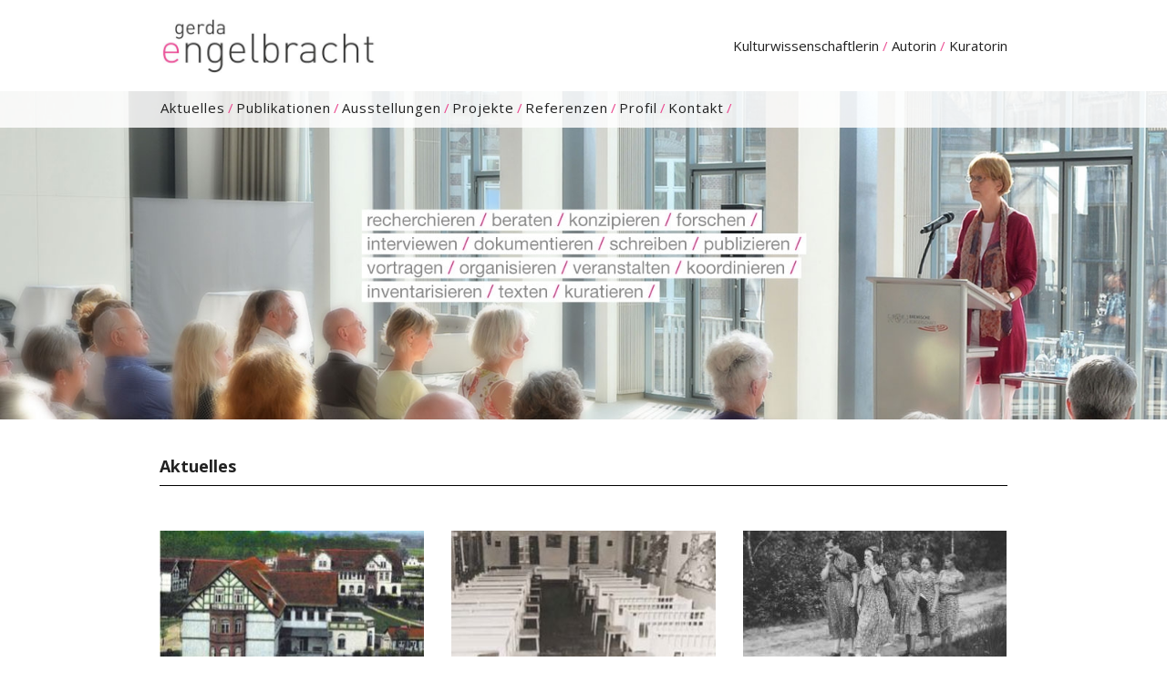

--- FILE ---
content_type: text/html; charset=UTF-8
request_url: http://gerda-engelbracht.de/
body_size: 39849
content:
<!DOCTYPE html PUBLIC "-//W3C//DTD XHTML 1.0 Strict//EN" 
"http://www.w3.org/TR/xhtml1/DTD/xhtml1-strict.dtd">

<html lang="de">

	<head profile="http://gmpg.org/xfn/11">
		<link href='https://fonts.googleapis.com/css?family=Open+Sans:400,700,800' rel='stylesheet' type='text/css'>
		<meta http-equiv="Content-Type" content="text/html; charset=UTF-8" />
		<meta name="viewport" content="width=device-width, initial-scale=1.0, maximum-scale=1.0, user-scalable=no" >
																		
		<title>Gerda Engelbracht</title>
				
				 
		<meta name='robots' content='max-image-preview:large' />

	<!-- This site is optimized with the Yoast SEO plugin v15.7 - https://yoast.com/wordpress/plugins/seo/ -->
	<title>Gerda Engelbracht</title>
	<meta name="description" content="Gerda Engelbracht ist Kulturwissenschaftlerin, Autorin und Kuratorin aus Bremen. Informieren Sie sich über ihre Publikationen, Ausstellungen und Projekte." />
	<meta name="robots" content="index, follow, max-snippet:-1, max-image-preview:large, max-video-preview:-1" />
	<link rel="canonical" href="http://gerda-engelbracht.de/" />
	<meta property="og:locale" content="de_DE" />
	<meta property="og:type" content="website" />
	<meta property="og:title" content="Gerda Engelbracht" />
	<meta property="og:description" content="Gerda Engelbracht ist Kulturwissenschaftlerin, Autorin und Kuratorin aus Bremen. Informieren Sie sich über ihre Publikationen, Ausstellungen und Projekte." />
	<meta property="og:url" content="http://gerda-engelbracht.de/" />
	<meta property="og:site_name" content="Gerda Engelbracht" />
	<meta property="article:modified_time" content="2021-10-30T13:56:55+00:00" />
	<meta property="og:image" content="http://gerda-engelbracht.de/wp-content/uploads/2015/10/Aktuell1.jpg" />
	<meta property="og:image:width" content="1600" />
	<meta property="og:image:height" content="450" />
	<meta name="twitter:card" content="summary" />
	<meta name="twitter:label1" content="Geschätzte Lesezeit">
	<meta name="twitter:data1" content="2 Minuten">
	<script type="application/ld+json" class="yoast-schema-graph">{"@context":"https://schema.org","@graph":[{"@type":["Person","Organization"],"@id":"http://gerda-engelbracht.de/#/schema/person/f05324d48a01d180fb8919dc24a1735b","name":"Gerda Engelbracht","image":{"@type":"ImageObject","@id":"http://gerda-engelbracht.de/#personlogo","inLanguage":"de","url":"http://gerda-engelbracht.de/wp-content/uploads/2015/10/Gerda.jpg","width":291,"height":182,"caption":"Gerda Engelbracht"},"logo":{"@id":"http://gerda-engelbracht.de/#personlogo"},"sameAs":["http://gerda-engelbracht.de/"]},{"@type":"WebSite","@id":"http://gerda-engelbracht.de/#website","url":"http://gerda-engelbracht.de/","name":"Gerda Engelbracht","description":"Kulturwissenschaftlerin / Autorin / Kuratorin","publisher":{"@id":"http://gerda-engelbracht.de/#/schema/person/f05324d48a01d180fb8919dc24a1735b"},"potentialAction":[{"@type":"SearchAction","target":"http://gerda-engelbracht.de/?s={search_term_string}","query-input":"required name=search_term_string"}],"inLanguage":"de"},{"@type":"ImageObject","@id":"http://gerda-engelbracht.de/#primaryimage","inLanguage":"de","url":"http://gerda-engelbracht.de/wp-content/uploads/2015/10/Aktuell1.jpg","width":1600,"height":450},{"@type":"WebPage","@id":"http://gerda-engelbracht.de/#webpage","url":"http://gerda-engelbracht.de/","name":"Gerda Engelbracht","isPartOf":{"@id":"http://gerda-engelbracht.de/#website"},"about":{"@id":"http://gerda-engelbracht.de/#/schema/person/f05324d48a01d180fb8919dc24a1735b"},"primaryImageOfPage":{"@id":"http://gerda-engelbracht.de/#primaryimage"},"datePublished":"2015-10-16T15:57:55+00:00","dateModified":"2021-10-30T13:56:55+00:00","description":"Gerda Engelbracht ist Kulturwissenschaftlerin, Autorin und Kuratorin aus Bremen. Informieren Sie sich \u00fcber ihre Publikationen, Ausstellungen und Projekte.","inLanguage":"de","potentialAction":[{"@type":"ReadAction","target":["http://gerda-engelbracht.de/"]}]}]}</script>
	<!-- / Yoast SEO plugin. -->


<link rel="alternate" type="application/rss+xml" title="Gerda Engelbracht &raquo; Feed" href="http://gerda-engelbracht.de/feed/" />
<link rel="alternate" type="application/rss+xml" title="Gerda Engelbracht &raquo; Kommentar-Feed" href="http://gerda-engelbracht.de/comments/feed/" />
<link rel="alternate" title="oEmbed (JSON)" type="application/json+oembed" href="http://gerda-engelbracht.de/wp-json/oembed/1.0/embed?url=http%3A%2F%2Fgerda-engelbracht.de%2F" />
<link rel="alternate" title="oEmbed (XML)" type="text/xml+oembed" href="http://gerda-engelbracht.de/wp-json/oembed/1.0/embed?url=http%3A%2F%2Fgerda-engelbracht.de%2F&#038;format=xml" />
<style id='wp-img-auto-sizes-contain-inline-css' type='text/css'>
img:is([sizes=auto i],[sizes^="auto," i]){contain-intrinsic-size:3000px 1500px}
/*# sourceURL=wp-img-auto-sizes-contain-inline-css */
</style>
<style id='wp-emoji-styles-inline-css' type='text/css'>

	img.wp-smiley, img.emoji {
		display: inline !important;
		border: none !important;
		box-shadow: none !important;
		height: 1em !important;
		width: 1em !important;
		margin: 0 0.07em !important;
		vertical-align: -0.1em !important;
		background: none !important;
		padding: 0 !important;
	}
/*# sourceURL=wp-emoji-styles-inline-css */
</style>
<style id='wp-block-library-inline-css' type='text/css'>
:root{--wp-block-synced-color:#7a00df;--wp-block-synced-color--rgb:122,0,223;--wp-bound-block-color:var(--wp-block-synced-color);--wp-editor-canvas-background:#ddd;--wp-admin-theme-color:#007cba;--wp-admin-theme-color--rgb:0,124,186;--wp-admin-theme-color-darker-10:#006ba1;--wp-admin-theme-color-darker-10--rgb:0,107,160.5;--wp-admin-theme-color-darker-20:#005a87;--wp-admin-theme-color-darker-20--rgb:0,90,135;--wp-admin-border-width-focus:2px}@media (min-resolution:192dpi){:root{--wp-admin-border-width-focus:1.5px}}.wp-element-button{cursor:pointer}:root .has-very-light-gray-background-color{background-color:#eee}:root .has-very-dark-gray-background-color{background-color:#313131}:root .has-very-light-gray-color{color:#eee}:root .has-very-dark-gray-color{color:#313131}:root .has-vivid-green-cyan-to-vivid-cyan-blue-gradient-background{background:linear-gradient(135deg,#00d084,#0693e3)}:root .has-purple-crush-gradient-background{background:linear-gradient(135deg,#34e2e4,#4721fb 50%,#ab1dfe)}:root .has-hazy-dawn-gradient-background{background:linear-gradient(135deg,#faaca8,#dad0ec)}:root .has-subdued-olive-gradient-background{background:linear-gradient(135deg,#fafae1,#67a671)}:root .has-atomic-cream-gradient-background{background:linear-gradient(135deg,#fdd79a,#004a59)}:root .has-nightshade-gradient-background{background:linear-gradient(135deg,#330968,#31cdcf)}:root .has-midnight-gradient-background{background:linear-gradient(135deg,#020381,#2874fc)}:root{--wp--preset--font-size--normal:16px;--wp--preset--font-size--huge:42px}.has-regular-font-size{font-size:1em}.has-larger-font-size{font-size:2.625em}.has-normal-font-size{font-size:var(--wp--preset--font-size--normal)}.has-huge-font-size{font-size:var(--wp--preset--font-size--huge)}.has-text-align-center{text-align:center}.has-text-align-left{text-align:left}.has-text-align-right{text-align:right}.has-fit-text{white-space:nowrap!important}#end-resizable-editor-section{display:none}.aligncenter{clear:both}.items-justified-left{justify-content:flex-start}.items-justified-center{justify-content:center}.items-justified-right{justify-content:flex-end}.items-justified-space-between{justify-content:space-between}.screen-reader-text{border:0;clip-path:inset(50%);height:1px;margin:-1px;overflow:hidden;padding:0;position:absolute;width:1px;word-wrap:normal!important}.screen-reader-text:focus{background-color:#ddd;clip-path:none;color:#444;display:block;font-size:1em;height:auto;left:5px;line-height:normal;padding:15px 23px 14px;text-decoration:none;top:5px;width:auto;z-index:100000}html :where(.has-border-color){border-style:solid}html :where([style*=border-top-color]){border-top-style:solid}html :where([style*=border-right-color]){border-right-style:solid}html :where([style*=border-bottom-color]){border-bottom-style:solid}html :where([style*=border-left-color]){border-left-style:solid}html :where([style*=border-width]){border-style:solid}html :where([style*=border-top-width]){border-top-style:solid}html :where([style*=border-right-width]){border-right-style:solid}html :where([style*=border-bottom-width]){border-bottom-style:solid}html :where([style*=border-left-width]){border-left-style:solid}html :where(img[class*=wp-image-]){height:auto;max-width:100%}:where(figure){margin:0 0 1em}html :where(.is-position-sticky){--wp-admin--admin-bar--position-offset:var(--wp-admin--admin-bar--height,0px)}@media screen and (max-width:600px){html :where(.is-position-sticky){--wp-admin--admin-bar--position-offset:0px}}

/*# sourceURL=wp-block-library-inline-css */
</style><style id='global-styles-inline-css' type='text/css'>
:root{--wp--preset--aspect-ratio--square: 1;--wp--preset--aspect-ratio--4-3: 4/3;--wp--preset--aspect-ratio--3-4: 3/4;--wp--preset--aspect-ratio--3-2: 3/2;--wp--preset--aspect-ratio--2-3: 2/3;--wp--preset--aspect-ratio--16-9: 16/9;--wp--preset--aspect-ratio--9-16: 9/16;--wp--preset--color--black: #000000;--wp--preset--color--cyan-bluish-gray: #abb8c3;--wp--preset--color--white: #ffffff;--wp--preset--color--pale-pink: #f78da7;--wp--preset--color--vivid-red: #cf2e2e;--wp--preset--color--luminous-vivid-orange: #ff6900;--wp--preset--color--luminous-vivid-amber: #fcb900;--wp--preset--color--light-green-cyan: #7bdcb5;--wp--preset--color--vivid-green-cyan: #00d084;--wp--preset--color--pale-cyan-blue: #8ed1fc;--wp--preset--color--vivid-cyan-blue: #0693e3;--wp--preset--color--vivid-purple: #9b51e0;--wp--preset--gradient--vivid-cyan-blue-to-vivid-purple: linear-gradient(135deg,rgb(6,147,227) 0%,rgb(155,81,224) 100%);--wp--preset--gradient--light-green-cyan-to-vivid-green-cyan: linear-gradient(135deg,rgb(122,220,180) 0%,rgb(0,208,130) 100%);--wp--preset--gradient--luminous-vivid-amber-to-luminous-vivid-orange: linear-gradient(135deg,rgb(252,185,0) 0%,rgb(255,105,0) 100%);--wp--preset--gradient--luminous-vivid-orange-to-vivid-red: linear-gradient(135deg,rgb(255,105,0) 0%,rgb(207,46,46) 100%);--wp--preset--gradient--very-light-gray-to-cyan-bluish-gray: linear-gradient(135deg,rgb(238,238,238) 0%,rgb(169,184,195) 100%);--wp--preset--gradient--cool-to-warm-spectrum: linear-gradient(135deg,rgb(74,234,220) 0%,rgb(151,120,209) 20%,rgb(207,42,186) 40%,rgb(238,44,130) 60%,rgb(251,105,98) 80%,rgb(254,248,76) 100%);--wp--preset--gradient--blush-light-purple: linear-gradient(135deg,rgb(255,206,236) 0%,rgb(152,150,240) 100%);--wp--preset--gradient--blush-bordeaux: linear-gradient(135deg,rgb(254,205,165) 0%,rgb(254,45,45) 50%,rgb(107,0,62) 100%);--wp--preset--gradient--luminous-dusk: linear-gradient(135deg,rgb(255,203,112) 0%,rgb(199,81,192) 50%,rgb(65,88,208) 100%);--wp--preset--gradient--pale-ocean: linear-gradient(135deg,rgb(255,245,203) 0%,rgb(182,227,212) 50%,rgb(51,167,181) 100%);--wp--preset--gradient--electric-grass: linear-gradient(135deg,rgb(202,248,128) 0%,rgb(113,206,126) 100%);--wp--preset--gradient--midnight: linear-gradient(135deg,rgb(2,3,129) 0%,rgb(40,116,252) 100%);--wp--preset--font-size--small: 13px;--wp--preset--font-size--medium: 20px;--wp--preset--font-size--large: 36px;--wp--preset--font-size--x-large: 42px;--wp--preset--spacing--20: 0.44rem;--wp--preset--spacing--30: 0.67rem;--wp--preset--spacing--40: 1rem;--wp--preset--spacing--50: 1.5rem;--wp--preset--spacing--60: 2.25rem;--wp--preset--spacing--70: 3.38rem;--wp--preset--spacing--80: 5.06rem;--wp--preset--shadow--natural: 6px 6px 9px rgba(0, 0, 0, 0.2);--wp--preset--shadow--deep: 12px 12px 50px rgba(0, 0, 0, 0.4);--wp--preset--shadow--sharp: 6px 6px 0px rgba(0, 0, 0, 0.2);--wp--preset--shadow--outlined: 6px 6px 0px -3px rgb(255, 255, 255), 6px 6px rgb(0, 0, 0);--wp--preset--shadow--crisp: 6px 6px 0px rgb(0, 0, 0);}:where(.is-layout-flex){gap: 0.5em;}:where(.is-layout-grid){gap: 0.5em;}body .is-layout-flex{display: flex;}.is-layout-flex{flex-wrap: wrap;align-items: center;}.is-layout-flex > :is(*, div){margin: 0;}body .is-layout-grid{display: grid;}.is-layout-grid > :is(*, div){margin: 0;}:where(.wp-block-columns.is-layout-flex){gap: 2em;}:where(.wp-block-columns.is-layout-grid){gap: 2em;}:where(.wp-block-post-template.is-layout-flex){gap: 1.25em;}:where(.wp-block-post-template.is-layout-grid){gap: 1.25em;}.has-black-color{color: var(--wp--preset--color--black) !important;}.has-cyan-bluish-gray-color{color: var(--wp--preset--color--cyan-bluish-gray) !important;}.has-white-color{color: var(--wp--preset--color--white) !important;}.has-pale-pink-color{color: var(--wp--preset--color--pale-pink) !important;}.has-vivid-red-color{color: var(--wp--preset--color--vivid-red) !important;}.has-luminous-vivid-orange-color{color: var(--wp--preset--color--luminous-vivid-orange) !important;}.has-luminous-vivid-amber-color{color: var(--wp--preset--color--luminous-vivid-amber) !important;}.has-light-green-cyan-color{color: var(--wp--preset--color--light-green-cyan) !important;}.has-vivid-green-cyan-color{color: var(--wp--preset--color--vivid-green-cyan) !important;}.has-pale-cyan-blue-color{color: var(--wp--preset--color--pale-cyan-blue) !important;}.has-vivid-cyan-blue-color{color: var(--wp--preset--color--vivid-cyan-blue) !important;}.has-vivid-purple-color{color: var(--wp--preset--color--vivid-purple) !important;}.has-black-background-color{background-color: var(--wp--preset--color--black) !important;}.has-cyan-bluish-gray-background-color{background-color: var(--wp--preset--color--cyan-bluish-gray) !important;}.has-white-background-color{background-color: var(--wp--preset--color--white) !important;}.has-pale-pink-background-color{background-color: var(--wp--preset--color--pale-pink) !important;}.has-vivid-red-background-color{background-color: var(--wp--preset--color--vivid-red) !important;}.has-luminous-vivid-orange-background-color{background-color: var(--wp--preset--color--luminous-vivid-orange) !important;}.has-luminous-vivid-amber-background-color{background-color: var(--wp--preset--color--luminous-vivid-amber) !important;}.has-light-green-cyan-background-color{background-color: var(--wp--preset--color--light-green-cyan) !important;}.has-vivid-green-cyan-background-color{background-color: var(--wp--preset--color--vivid-green-cyan) !important;}.has-pale-cyan-blue-background-color{background-color: var(--wp--preset--color--pale-cyan-blue) !important;}.has-vivid-cyan-blue-background-color{background-color: var(--wp--preset--color--vivid-cyan-blue) !important;}.has-vivid-purple-background-color{background-color: var(--wp--preset--color--vivid-purple) !important;}.has-black-border-color{border-color: var(--wp--preset--color--black) !important;}.has-cyan-bluish-gray-border-color{border-color: var(--wp--preset--color--cyan-bluish-gray) !important;}.has-white-border-color{border-color: var(--wp--preset--color--white) !important;}.has-pale-pink-border-color{border-color: var(--wp--preset--color--pale-pink) !important;}.has-vivid-red-border-color{border-color: var(--wp--preset--color--vivid-red) !important;}.has-luminous-vivid-orange-border-color{border-color: var(--wp--preset--color--luminous-vivid-orange) !important;}.has-luminous-vivid-amber-border-color{border-color: var(--wp--preset--color--luminous-vivid-amber) !important;}.has-light-green-cyan-border-color{border-color: var(--wp--preset--color--light-green-cyan) !important;}.has-vivid-green-cyan-border-color{border-color: var(--wp--preset--color--vivid-green-cyan) !important;}.has-pale-cyan-blue-border-color{border-color: var(--wp--preset--color--pale-cyan-blue) !important;}.has-vivid-cyan-blue-border-color{border-color: var(--wp--preset--color--vivid-cyan-blue) !important;}.has-vivid-purple-border-color{border-color: var(--wp--preset--color--vivid-purple) !important;}.has-vivid-cyan-blue-to-vivid-purple-gradient-background{background: var(--wp--preset--gradient--vivid-cyan-blue-to-vivid-purple) !important;}.has-light-green-cyan-to-vivid-green-cyan-gradient-background{background: var(--wp--preset--gradient--light-green-cyan-to-vivid-green-cyan) !important;}.has-luminous-vivid-amber-to-luminous-vivid-orange-gradient-background{background: var(--wp--preset--gradient--luminous-vivid-amber-to-luminous-vivid-orange) !important;}.has-luminous-vivid-orange-to-vivid-red-gradient-background{background: var(--wp--preset--gradient--luminous-vivid-orange-to-vivid-red) !important;}.has-very-light-gray-to-cyan-bluish-gray-gradient-background{background: var(--wp--preset--gradient--very-light-gray-to-cyan-bluish-gray) !important;}.has-cool-to-warm-spectrum-gradient-background{background: var(--wp--preset--gradient--cool-to-warm-spectrum) !important;}.has-blush-light-purple-gradient-background{background: var(--wp--preset--gradient--blush-light-purple) !important;}.has-blush-bordeaux-gradient-background{background: var(--wp--preset--gradient--blush-bordeaux) !important;}.has-luminous-dusk-gradient-background{background: var(--wp--preset--gradient--luminous-dusk) !important;}.has-pale-ocean-gradient-background{background: var(--wp--preset--gradient--pale-ocean) !important;}.has-electric-grass-gradient-background{background: var(--wp--preset--gradient--electric-grass) !important;}.has-midnight-gradient-background{background: var(--wp--preset--gradient--midnight) !important;}.has-small-font-size{font-size: var(--wp--preset--font-size--small) !important;}.has-medium-font-size{font-size: var(--wp--preset--font-size--medium) !important;}.has-large-font-size{font-size: var(--wp--preset--font-size--large) !important;}.has-x-large-font-size{font-size: var(--wp--preset--font-size--x-large) !important;}
/*# sourceURL=global-styles-inline-css */
</style>

<style id='classic-theme-styles-inline-css' type='text/css'>
/*! This file is auto-generated */
.wp-block-button__link{color:#fff;background-color:#32373c;border-radius:9999px;box-shadow:none;text-decoration:none;padding:calc(.667em + 2px) calc(1.333em + 2px);font-size:1.125em}.wp-block-file__button{background:#32373c;color:#fff;text-decoration:none}
/*# sourceURL=/wp-includes/css/classic-themes.min.css */
</style>
<link rel='stylesheet' id='siteorigin-panels-front-css' href='http://gerda-engelbracht.de/wp-content/plugins/siteorigin-panels/css/front-flex.min.css?ver=2.11.8' type='text/css' media='all' />
<link rel='stylesheet' id='radcliffe_googlefonts-css' href='//fonts.googleapis.com/css?family=Open+Sans%3A300%2C400%2C400italic%2C600%2C700%2C700italic%2C800%7CCrimson+Text%3A400%2C400italic%2C700%2C700italic%7CAbril+Fatface%3A400&#038;ver=6.9' type='text/css' media='all' />
<link rel='stylesheet' id='radcliffe_style-css' href='http://gerda-engelbracht.de/wp-content/themes/radcliffe/style.css?ver=6.9' type='text/css' media='all' />
<script type="text/javascript" src="http://gerda-engelbracht.de/wp-includes/js/jquery/jquery.min.js?ver=3.7.1" id="jquery-core-js"></script>
<script type="text/javascript" src="http://gerda-engelbracht.de/wp-includes/js/jquery/jquery-migrate.min.js?ver=3.4.1" id="jquery-migrate-js"></script>
<link rel="https://api.w.org/" href="http://gerda-engelbracht.de/wp-json/" /><link rel="alternate" title="JSON" type="application/json" href="http://gerda-engelbracht.de/wp-json/wp/v2/pages/8" /><link rel="EditURI" type="application/rsd+xml" title="RSD" href="http://gerda-engelbracht.de/xmlrpc.php?rsd" />
<meta name="generator" content="WordPress 6.9" />
<link rel='shortlink' href='http://gerda-engelbracht.de/' />
      
	      <!-- Customizer CSS --> 
	      
	      <style type="text/css">
	           body a { color:#ea4790; }	           body a:hover { color:#ea4790; }	           .blog-title a:hover { color:#ea4790; }	           .main-menu > li:hover > a { background:#ea4790; }	           .main-menu ul a:hover { background:#ea4790; }	           a.post-header:hover .post-title { color:#ea4790; }	           .single .post-meta-top a:hover { color:#ea4790; }	           .post-content a { color:#ea4790; }	           .post-content a:hover { color:#ea4790; }	           .post-content fieldset legend { background-color:#ea4790; }	           .post-content input[type="submit"]:hover { background-color:#ea4790; }	           .post-content input[type="reset"]:hover { background-color:#ea4790; }	           .post-content input[type="button"]:hover { background-color:#ea4790; }	           .post-meta a:hover { color:#ea4790; }	           .post-author-inner h3 a:hover { color:#ea4790; }	           .author-links a:hover { background-color:#ea4790; }	           .add-comment-title a { color:#ea4790; }	           .add-comment-title a:hover { color:#ea4790; }	           .by-post-author { background-color:#ea4790; }	           .comment-actions a { color:#ea4790; }	           .comment-actions a:hover { color:#ea4790; }	           .comment-header cite a:hover { color:#ea4790; }	           .comment-header span a:hover { color:#ea4790; }	           .comment-content a { color:#ea4790; }	           .comment-content a:hover { color:#ea4790; }	           .comment-actions a:hover { color:#ea4790; }	           #cancel-comment-reply-link { color:#ea4790; }	           #cancel-comment-reply-link:hover { color:#ea4790; }	           .comment-nav-below a:hover { color:#ea4790; }	           .logged-in-as a { color:#ea4790; }	           .logged-in-as a:hover { color:#ea4790; }	           .content #respond input[type="submit"]:hover { background-color:#ea4790; }	           .archive-container a:hover { color:#ea4790; }	           .archive-nav a:hover { background:#ea4790; }	           #wp-calendar tfoot a:hover { color:#ea4790; }	           .tagcloud a:hover { background:#ea4790; }	           .tagcloud a:hover:before { border-right-color:#ea4790; }	           .credits a:hover { color:#ea4790; }	           .nav-toggle.active { background:#ea4790; }	           .mobile-menu a:hover { background:#ea4790; }	           
	           body#tinymce.wp-editor a { color:#ea4790; }	           body#tinymce.wp-editor a:hover { color:#ea4790; }	      </style> 
	      
	      <!--/Customizer CSS-->
	      
                      <style type="text/css" media="all"
                       id="siteorigin-panels-layouts-head">/* Layout 8 */ #pgc-8-0-0 , #pgc-8-0-1 , #pgc-8-0-2 , #pgc-8-1-0 , #pgc-8-1-1 , #pgc-8-1-2 , #pgc-8-2-0 , #pgc-8-2-1 , #pgc-8-2-2 , #pgc-8-3-0 , #pgc-8-3-1 , #pgc-8-3-2 { width:33.3333%;width:calc(33.3333% - ( 0.66666666666667 * 30px ) ) } #pg-8-0 , #pg-8-1 , #pg-8-2 , #pl-8 .so-panel { margin-bottom:30px } #pl-8 .so-panel:last-child { margin-bottom:0px } @media (max-width:780px){ #pg-8-0.panel-no-style, #pg-8-0.panel-has-style > .panel-row-style , #pg-8-1.panel-no-style, #pg-8-1.panel-has-style > .panel-row-style , #pg-8-2.panel-no-style, #pg-8-2.panel-has-style > .panel-row-style , #pg-8-3.panel-no-style, #pg-8-3.panel-has-style > .panel-row-style { -webkit-flex-direction:column;-ms-flex-direction:column;flex-direction:column } #pg-8-0 > .panel-grid-cell , #pg-8-0 > .panel-row-style > .panel-grid-cell , #pg-8-1 > .panel-grid-cell , #pg-8-1 > .panel-row-style > .panel-grid-cell , #pg-8-2 > .panel-grid-cell , #pg-8-2 > .panel-row-style > .panel-grid-cell , #pg-8-3 > .panel-grid-cell , #pg-8-3 > .panel-row-style > .panel-grid-cell { width:100%;margin-right:0 } #pgc-8-0-0 , #pgc-8-0-1 , #pgc-8-1-0 , #pgc-8-1-1 , #pgc-8-2-0 , #pgc-8-2-1 , #pgc-8-3-0 , #pgc-8-3-1 { margin-bottom:30px } #pg-8-0 , #pg-8-1 , #pg-8-2 , #pg-8-3 { margin-bottom:px } #pl-8 .panel-grid-cell { padding:0 } #pl-8 .panel-grid .panel-grid-cell-empty { display:none } #pl-8 .panel-grid .panel-grid-cell-mobile-last { margin-bottom:0px }  } </style><link rel="icon" href="http://gerda-engelbracht.de/wp-content/uploads/2015/10/cropped-icon-32x32.png" sizes="32x32" />
<link rel="icon" href="http://gerda-engelbracht.de/wp-content/uploads/2015/10/cropped-icon-192x192.png" sizes="192x192" />
<link rel="apple-touch-icon" href="http://gerda-engelbracht.de/wp-content/uploads/2015/10/cropped-icon-180x180.png" />
<meta name="msapplication-TileImage" content="http://gerda-engelbracht.de/wp-content/uploads/2015/10/cropped-icon-270x270.png" />
	
	</head>
	
	<body class="home wp-singular page-template-default page page-id-8 wp-theme-radcliffe siteorigin-panels siteorigin-panels-before-js siteorigin-panels-home has-featured-image">
		
		<div class="menu_bg"></div>

		<div class="header-search-block section light-padding hidden">
		
			<div class="section-inner">
			
				<form method="get" action="http://gerda-engelbracht.de/">
					<input type="search" placeholder="Text eingeben und Enter drücken" name="s" id="s" /> 
				</form>
			
			</div>
		
		</div>
	
		<div class="header section light-padding">
		
			<div class="header-inner section-inner">
			
									
				        <a class="blog-logo" href='http://gerda-engelbracht.de/profil' title='Gerda Engelbracht &mdash; Kulturwissenschaftlerin / Autorin / Kuratorin' rel='home'>
				        	<img src='http://gerda-engelbracht.de/wp-content/uploads/2015/10/logo.jpg' alt='Gerda Engelbracht'>
				        </a>
			
				
				<div class="zusatzinfo">Kulturwissenschaftlerin <span>/</span> Autorin <span>/</span> Kuratorin</div>
				
				<div class="nav-toggle">
				
					<p>Menü</p>
				
					<div class="bars">
					
						<div class="bar"></div>
						<div class="bar"></div>
						<div class="bar"></div>
						
						<div class="clear"></div>
					
					</div>
				
				</div>
				
				<ul class="main-menu">
					
					<li id="menu-item-784" class="menu-item menu-item-type-post_type menu-item-object-page menu-item-home current-menu-item page_item page-item-8 current_page_item menu-item-784"><a href="http://gerda-engelbracht.de/" aria-current="page">Aktuelles</a></li>
<li id="menu-item-810" class="menu-item menu-item-type-post_type menu-item-object-page menu-item-810"><a href="http://gerda-engelbracht.de/publikationen/">Publikationen</a></li>
<li id="menu-item-790" class="menu-item menu-item-type-post_type menu-item-object-page menu-item-790"><a href="http://gerda-engelbracht.de/ausstellungen/">Ausstellungen</a></li>
<li id="menu-item-809" class="menu-item menu-item-type-post_type menu-item-object-page menu-item-809"><a href="http://gerda-engelbracht.de/projekte/">Projekte</a></li>
<li id="menu-item-811" class="menu-item menu-item-type-post_type menu-item-object-page menu-item-811"><a href="http://gerda-engelbracht.de/referenzen/">Referenzen</a></li>
<li id="menu-item-814" class="menu-item menu-item-type-post_type menu-item-object-page menu-item-814"><a href="http://gerda-engelbracht.de/profil/">Profil</a></li>
<li id="menu-item-896" class="menu-item menu-item-type-post_type menu-item-object-page menu-item-896"><a href="http://gerda-engelbracht.de/kontakt/">Kontakt</a></li>
					
					<!-- <li class="search-toggle-menu-item"><a href="#" class="search-toggle" title="Zeige das Suchformular an"></a></li> -->
						
				 </ul>

				
				<div class="clear"></div>
			
			</div> <!-- /header -->
			
		</div> <!-- /header.section -->
		
		<div class="mobile-menu-container hidden">
		
			<ul class="mobile-menu">
					
					<li class="menu-item menu-item-type-post_type menu-item-object-page menu-item-home current-menu-item page_item page-item-8 current_page_item menu-item-784"><a href="http://gerda-engelbracht.de/" aria-current="page">Aktuelles</a></li>
<li class="menu-item menu-item-type-post_type menu-item-object-page menu-item-810"><a href="http://gerda-engelbracht.de/publikationen/">Publikationen</a></li>
<li class="menu-item menu-item-type-post_type menu-item-object-page menu-item-790"><a href="http://gerda-engelbracht.de/ausstellungen/">Ausstellungen</a></li>
<li class="menu-item menu-item-type-post_type menu-item-object-page menu-item-809"><a href="http://gerda-engelbracht.de/projekte/">Projekte</a></li>
<li class="menu-item menu-item-type-post_type menu-item-object-page menu-item-811"><a href="http://gerda-engelbracht.de/referenzen/">Referenzen</a></li>
<li class="menu-item menu-item-type-post_type menu-item-object-page menu-item-814"><a href="http://gerda-engelbracht.de/profil/">Profil</a></li>
<li class="menu-item menu-item-type-post_type menu-item-object-page menu-item-896"><a href="http://gerda-engelbracht.de/kontakt/">Kontakt</a></li>
					
			 </ul>
			 
			<!-- <form method="get" class="mobile-search-form" action="http://gerda-engelbracht.de/">
					<input type="search" placeholder="Suchformular" name="s" id="s" /> 
					<input type="submit" value="Suchen" class="search-button">
			</form> -->
			 
		</div> <!-- /mobile-menu-container -->
<div class="content">		

					
	
		<div class="post single post-8 page type-page status-publish has-post-thumbnail hentry has-featured-image">
		
						
						
				<div class="featured-media">
				
					<script type="text/javascript">
	
						jQuery(document).ready(function($) {
				
							$(".featured-media").backstretch("http://gerda-engelbracht.de/wp-content/uploads/2015/10/Aktuell1.jpg");
							
						});
						
					</script>
		
					<img width="1440" height="405" src="http://gerda-engelbracht.de/wp-content/uploads/2015/10/Aktuell1-1440x405.jpg" class="attachment-post-image size-post-image wp-post-image" alt="" decoding="async" fetchpriority="high" srcset="http://gerda-engelbracht.de/wp-content/uploads/2015/10/Aktuell1-1440x405.jpg 1440w, http://gerda-engelbracht.de/wp-content/uploads/2015/10/Aktuell1-300x84.jpg 300w, http://gerda-engelbracht.de/wp-content/uploads/2015/10/Aktuell1-1024x288.jpg 1024w, http://gerda-engelbracht.de/wp-content/uploads/2015/10/Aktuell1.jpg 1600w" sizes="(max-width: 1440px) 100vw, 1440px" />					
				</div> <!-- /featured-media -->
					
														
			<div class="post-header section">
		
				<div class="post-header-inner section-inner">
																									
					<h1 class="post-title">Aktuelles</h1>
					<hr/>
				
				</div> <!-- /post-header-inner section-inner -->
														
			</div> <!-- /post-header section -->
			    
		    <div class="post-content section-inner thin">
		    
		    	<div id="pl-8"  class="panel-layout" ><div id="pg-8-0"  class="panel-grid panel-no-style" ><div id="pgc-8-0-0"  class="panel-grid-cell" ><div id="panel-8-0-0-0" class="so-panel widget widget_sow-editor panel-first-child panel-last-child" data-index="0" ><div class="so-widget-sow-editor so-widget-sow-editor-base">
<div class="siteorigin-widget-tinymce textwidget">
	<img loading="lazy" decoding="async" class="alignnone size-full wp-image-1739" src="http://gerda-engelbracht.de/wp-content/uploads/2021/03/Kuambo.jpg" alt="" width="291" height="182" /> <h5>App <span style="color: #e84891;">/ </span><a href="http://gerda-engelbracht.de/digitale_fuehrung">Digitale Führung </a></h5></div>
</div></div></div><div id="pgc-8-0-1"  class="panel-grid-cell" ><div id="panel-8-0-1-0" class="so-panel widget widget_sow-editor panel-first-child panel-last-child" data-index="1" ><div class="so-widget-sow-editor so-widget-sow-editor-base">
<div class="siteorigin-widget-tinymce textwidget">
	<img loading="lazy" decoding="async" class="alignnone size-full wp-image-1658" src="http://gerda-engelbracht.de/wp-content/uploads/2020/09/Schlafsaal-der-Kinder.jpg" alt="" width="291" height="182" /> <h5>Publikation und Ausstellung <span style="color: #e84891;">/ </span><a href="http://gerda-engelbracht.de/forschungsprojekt-stiftung-anerkennung-und-hilfe/">Kein Platz - Nirgendwo</a></h5></div>
</div></div></div><div id="pgc-8-0-2"  class="panel-grid-cell" ><div id="panel-8-0-2-0" class="so-panel widget widget_sow-editor panel-first-child panel-last-child" data-index="2" ><div class="so-widget-sow-editor so-widget-sow-editor-base">
<div class="siteorigin-widget-tinymce textwidget">
	<img loading="lazy" decoding="async" class="alignnone size-full wp-image-1426" src="http://gerda-engelbracht.de/wp-content/uploads/2015/10/Marthasheim1.jpg" alt="Marthasheim" width="289" height="182" /> <h5>Publikation und Ausstellung <span style="color: #e84891;">/ </span><a href="http://gerda-engelbracht.de/bremer-jugendhilfe-und-jugendfuersorge-in-der-ns-zeit/">"Denn bin ich unter das Jugenamt gekommen."</a></h5></div>
</div></div></div></div><div id="pg-8-1"  class="panel-grid panel-no-style" ><div id="pgc-8-1-0"  class="panel-grid-cell" ><div id="panel-8-1-0-0" class="so-panel widget widget_sow-editor panel-first-child panel-last-child" data-index="3" ><div class="so-widget-sow-editor so-widget-sow-editor-base">
<div class="siteorigin-widget-tinymce textwidget">
	<img loading="lazy" decoding="async" class="alignnone wp-image-1396 size-full" src="http://gerda-engelbracht.de/wp-content/uploads/2017/12/Labor2.jpg" alt="Labor2" width="297" height="188" /> <h5>Projekt <span style="color: #e84891;">/ </span><a href="http://gerda-engelbracht.de/labor/">Labor für inklusive Projektarbeit</a></h5></div>
</div></div></div><div id="pgc-8-1-1"  class="panel-grid-cell" ><div id="panel-8-1-1-0" class="so-panel widget widget_sow-editor panel-first-child panel-last-child" data-index="4" ><div class="so-widget-sow-editor so-widget-sow-editor-base">
<div class="siteorigin-widget-tinymce textwidget">
	<img loading="lazy" decoding="async" class="alignnone wp-image-1261 size-full" src="http://gerda-engelbracht.de/wp-content/uploads/2015/10/Gongkonzert.jpg" alt="Gongkonzert" width="291" height="182" /> <h5>Veranstaltung <span style="color: #e84891;">/</span> <a href="http://gerda-engelbracht.de/gongkonzert-dem-himmel-nahe/"> Gongkonzerte</a></h5></div>
</div></div></div><div id="pgc-8-1-2"  class="panel-grid-cell" ><div id="panel-8-1-2-0" class="so-panel widget widget_sow-editor panel-first-child panel-last-child" data-index="5" ><div class="so-widget-sow-editor so-widget-sow-editor-base">
<div class="siteorigin-widget-tinymce textwidget">
	<img loading="lazy" decoding="async" class="alignnone wp-image-1235 size-full" src="http://gerda-engelbracht.de/wp-content/uploads/2016/04/Vortrag1.jpg" alt="Vortrag1" width="291" height="182" /> <h5>Vorträge <span style="color: #e84891;">/</span> <a href="http://gerda-engelbracht.de/vortraege-2"> Übersicht</a></h5></div>
</div></div></div></div><div id="pg-8-2"  class="panel-grid panel-no-style" ><div id="pgc-8-2-0"  class="panel-grid-cell panel-grid-cell-empty" ></div><div id="pgc-8-2-1"  class="panel-grid-cell panel-grid-cell-empty panel-grid-cell-mobile-last" ></div><div id="pgc-8-2-2"  class="panel-grid-cell panel-grid-cell-empty" ></div></div><div id="pg-8-3"  class="panel-grid panel-no-style" ><div id="pgc-8-3-0"  class="panel-grid-cell panel-grid-cell-empty" ></div><div id="pgc-8-3-1"  class="panel-grid-cell panel-grid-cell-empty panel-grid-cell-mobile-last" ></div><div id="pgc-8-3-2"  class="panel-grid-cell panel-grid-cell-empty" ></div></div></div>		    	
				<div class="clear"></div>
				
				
		    			    
		    </div>

		</div> <!-- /post -->
		
		
		
			
	
	<div class="clear"></div>
	
</div> <!-- /content -->
								

<div class="credits section light-padding">

	<div class="credits-inner section-inner">

		<!-- <p class="fleft">

			&copy; 2026 <a href="mailto:mail@gerda-engelbracht.de">Gerda Engelbracht</a>

		</p> -->
		<p class="fright"><span><a href="index.php?page_id=46">Impressum</a></span></p>		
		
		<div class="clear"></div>
		
	</div> <!-- /credits-inner -->

</div> <!-- /credits -->

<script type="speculationrules">
{"prefetch":[{"source":"document","where":{"and":[{"href_matches":"/*"},{"not":{"href_matches":["/wp-*.php","/wp-admin/*","/wp-content/uploads/*","/wp-content/*","/wp-content/plugins/*","/wp-content/themes/radcliffe/*","/*\\?(.+)"]}},{"not":{"selector_matches":"a[rel~=\"nofollow\"]"}},{"not":{"selector_matches":".no-prefetch, .no-prefetch a"}}]},"eagerness":"conservative"}]}
</script>
<script type="text/javascript" src="http://gerda-engelbracht.de/wp-includes/js/comment-reply.min.js?ver=6.9" id="comment-reply-js" async="async" data-wp-strategy="async" fetchpriority="low"></script>
<script type="text/javascript" src="http://gerda-engelbracht.de/wp-content/themes/radcliffe/js/jquery.backstretch.js?ver=6.9" id="radcliffe_backstretch-js"></script>
<script type="text/javascript" src="http://gerda-engelbracht.de/wp-content/themes/radcliffe/js/global.js?ver=6.9" id="radcliffe_global-js"></script>
<script id="wp-emoji-settings" type="application/json">
{"baseUrl":"https://s.w.org/images/core/emoji/17.0.2/72x72/","ext":".png","svgUrl":"https://s.w.org/images/core/emoji/17.0.2/svg/","svgExt":".svg","source":{"concatemoji":"http://gerda-engelbracht.de/wp-includes/js/wp-emoji-release.min.js?ver=6.9"}}
</script>
<script type="module">
/* <![CDATA[ */
/*! This file is auto-generated */
const a=JSON.parse(document.getElementById("wp-emoji-settings").textContent),o=(window._wpemojiSettings=a,"wpEmojiSettingsSupports"),s=["flag","emoji"];function i(e){try{var t={supportTests:e,timestamp:(new Date).valueOf()};sessionStorage.setItem(o,JSON.stringify(t))}catch(e){}}function c(e,t,n){e.clearRect(0,0,e.canvas.width,e.canvas.height),e.fillText(t,0,0);t=new Uint32Array(e.getImageData(0,0,e.canvas.width,e.canvas.height).data);e.clearRect(0,0,e.canvas.width,e.canvas.height),e.fillText(n,0,0);const a=new Uint32Array(e.getImageData(0,0,e.canvas.width,e.canvas.height).data);return t.every((e,t)=>e===a[t])}function p(e,t){e.clearRect(0,0,e.canvas.width,e.canvas.height),e.fillText(t,0,0);var n=e.getImageData(16,16,1,1);for(let e=0;e<n.data.length;e++)if(0!==n.data[e])return!1;return!0}function u(e,t,n,a){switch(t){case"flag":return n(e,"\ud83c\udff3\ufe0f\u200d\u26a7\ufe0f","\ud83c\udff3\ufe0f\u200b\u26a7\ufe0f")?!1:!n(e,"\ud83c\udde8\ud83c\uddf6","\ud83c\udde8\u200b\ud83c\uddf6")&&!n(e,"\ud83c\udff4\udb40\udc67\udb40\udc62\udb40\udc65\udb40\udc6e\udb40\udc67\udb40\udc7f","\ud83c\udff4\u200b\udb40\udc67\u200b\udb40\udc62\u200b\udb40\udc65\u200b\udb40\udc6e\u200b\udb40\udc67\u200b\udb40\udc7f");case"emoji":return!a(e,"\ud83e\u1fac8")}return!1}function f(e,t,n,a){let r;const o=(r="undefined"!=typeof WorkerGlobalScope&&self instanceof WorkerGlobalScope?new OffscreenCanvas(300,150):document.createElement("canvas")).getContext("2d",{willReadFrequently:!0}),s=(o.textBaseline="top",o.font="600 32px Arial",{});return e.forEach(e=>{s[e]=t(o,e,n,a)}),s}function r(e){var t=document.createElement("script");t.src=e,t.defer=!0,document.head.appendChild(t)}a.supports={everything:!0,everythingExceptFlag:!0},new Promise(t=>{let n=function(){try{var e=JSON.parse(sessionStorage.getItem(o));if("object"==typeof e&&"number"==typeof e.timestamp&&(new Date).valueOf()<e.timestamp+604800&&"object"==typeof e.supportTests)return e.supportTests}catch(e){}return null}();if(!n){if("undefined"!=typeof Worker&&"undefined"!=typeof OffscreenCanvas&&"undefined"!=typeof URL&&URL.createObjectURL&&"undefined"!=typeof Blob)try{var e="postMessage("+f.toString()+"("+[JSON.stringify(s),u.toString(),c.toString(),p.toString()].join(",")+"));",a=new Blob([e],{type:"text/javascript"});const r=new Worker(URL.createObjectURL(a),{name:"wpTestEmojiSupports"});return void(r.onmessage=e=>{i(n=e.data),r.terminate(),t(n)})}catch(e){}i(n=f(s,u,c,p))}t(n)}).then(e=>{for(const n in e)a.supports[n]=e[n],a.supports.everything=a.supports.everything&&a.supports[n],"flag"!==n&&(a.supports.everythingExceptFlag=a.supports.everythingExceptFlag&&a.supports[n]);var t;a.supports.everythingExceptFlag=a.supports.everythingExceptFlag&&!a.supports.flag,a.supports.everything||((t=a.source||{}).concatemoji?r(t.concatemoji):t.wpemoji&&t.twemoji&&(r(t.twemoji),r(t.wpemoji)))});
//# sourceURL=http://gerda-engelbracht.de/wp-includes/js/wp-emoji-loader.min.js
/* ]]> */
</script>
<script type="text/javascript">document.body.className = document.body.className.replace("siteorigin-panels-before-js","");</script>


</body>
</html>

--- FILE ---
content_type: text/css
request_url: http://gerda-engelbracht.de/wp-content/themes/radcliffe/style.css?ver=6.9
body_size: 53601
content:
@charset "UTF-8";

/*---------------------------------------------------------------------------------

	Theme Name: Radcliffe
	Version: 1.14
	Description: A theme for bloggers who want their content to take center stage. Radcliffe features responsive design, retina-ready assets, full width header images, beautiful design and typography, support for custom logo, support for custom accent color, three widget areas, editor style and translation-ready code. Included translations: Swedish/svenska.
	Tags: gray, white, one-column, fluid-layout, responsive-layout, custom-menu, featured-images, sticky-post, threaded-comments, translation-ready, editor-style
	Author: Anders Norén
	Author URI: http://www.andersnoren.se
	Theme URI: http://www.andersnoren.se/teman/radcliffe-wordpress-theme/
	License: GNU General Public License version 2.0
	License URI: http://www.gnu.org/licenses/gpl-2.0.html
	
	All files, unless otherwise stated, are released under the GNU General Public License
	version 2.0 (http://www.gnu.org/licenses/gpl-2.0.html)

-----------------------------------------------------------------------------------

	0.	CSS Reset
	1.	Document Setup
	2.  Structure
	3.	Header
	4.	Navigation
	5.	Main Content
	6.  Single Post
	7.	Post Content
	8.	Comments
	9.	Pagination
	10.	Page & Page Templates
	11.	Footer
	12.	Credits
	13. Media Queries

	----------------------------------------------------------------------------------- */


	/* -------------------------------------------------------------------------------- */
/*	0. CSS Reset
/* -------------------------------------------------------------------------------- */

html, body { margin:0; padding:0;}

h1, h2, h3, h4, h5, p, blockquote, address, big, cite, code, em, font, img, small, strike, sub, sup, li, ol, ul, fieldset, form, label, legend, button, table, caption, tr, th, td {
	margin:0;
	padding:0;
	border:0;
	font-weight:normal;
	font-style:normal;
	font-size: 15px;
	line-height:1;
	font-family: 'Open Sans', sans-serif;
	text-align:left;

}

h6{
	margin-top: 3px !important;
	padding: 0;
	border: 0;
	font-weight: normal;
	font-style: normal;
	font-size: 16px;
	line-height: 1;
	font-family: 'Open Sans', sans-serif;
	text-align: left;
}


table {
	border-collapse:collapse;
	border-spacing:0;
}

ol, ul {
	list-style:none;
}

blockquote:before, blockquote:after {
	content:"";
}

a { outline:none; }

input,
textarea { -webkit-font-smoothing: antialiased; }

input[type=search] {
	-moz-appearance:none;
	-webkit-appearance:none;
}

input[type="search"]::-webkit-search-decoration,
input[type="search"]::-webkit-search-cancel-button,
input[type="search"]::-webkit-search-results-button,
input[type="search"]::-webkit-search-results-decoration {
	display: none;
}


/* -------------------------------------------------------------------------------- */
/*	1. Document Setup
/* -------------------------------------------------------------------------------- */

.pink
{ 
	color: #E93C87;
}

h4 { 
	background-color: #E93C87 !important; 
	color: #fff !important;
	display: inline !important;
	font-weight: regular !important;
	padding: 0.1em !important;
	font-size: 85% !important;
}

h5 { 
	background-color: #D9DDDD !important;
	color: #000 !important;
	display: inline !important;
	font-weight: regular !important;
	padding: 4px !important;
	font-size: 18px !important;
}

.piccaption
{
	display: inline;
    background: #D9DDDD;
    padding: 5px;
    margin: 5px;
    font-size: 15px;
    line-height: 2.2em;
    font-family: 'Open Sans', sans-serif;
}

h3 { 
	
	color: #E93C87 !important;
	font-size: 18px !important;
}

body {
	margin: 0;
	padding: 0;
	border: none;
	color: #222;
	background: #FFF;
	font-family: 'Open Sans', sans-serif;
	font-size: 18px;
	-webkit-font-smoothing: antialiased;
	-webkit-text-size-adjust: 100%;
}

body a {
	color: #CA2017;
	text-decoration: none;
	/*font-weight: bold;*/
}

body a:hover {
	/*color: #CA2017;
	text-decoration: none;*/
}

* { 
	box-sizing: border-box; 
	-moz-box-sizing: border-box; 
	-webkit-box-sizing: border-box;
}

img {
	max-width: 100%;
	height: auto;
}



.hidden { display: none; }
.clear { clear: both; }
.fleft { float: left; }
.fright { float: right; }

::selection {
	background: #222;
	color: #FFF;
}

::-webkit-input-placeholder { color: #A9A9A9; }
:-ms-input-placeholder { color: #A9A9A9; }

hr { 
	width: 100%; 
	border: none;
	height: 1px;
	background-color: #000; 
}


/* Transitions --------------------------------------- */


body a,
.tagcloud a:before {
	-webkit-transition: all 0.1s ease-in-out;
	-moz-transition: all 0.1s ease-in-out;
	-ms-transition: all 0.1s ease-in-out;
	-o-transition: all 0.1s ease-in-out;
	transition: all 0.1s ease-in-out;
}

.post-nav a,
.respond input,
.respond textarea,
.archive-nav a,
.blog-title a,
.main-menu a,
.main-menu > .has-children > a::after,
.main-menu > .menu-item-has-children > a::after,
.nav-toggle,
.bypostauthor .by-post-author,
.search-button,
.media-caption,
.post-content input[type="submit"],
.post-content input[type="reset"],
.post-content input[type="button"],
.nav-toggle,
.nav-toggle p,
.nav-toggle .bar {
	-webkit-transition: all 0.2s ease-in-out;
	-moz-transition: all 0.2s ease-in-out;
	-ms-transition: all 0.2s ease-in-out;
	-o-transition: all 0.2s ease-in-out;
	transition: all 0.2s ease-in-out;
}

.post-header,
.post-title,
.search-form #s,
.archive-nav a {
	-webkit-transition: all 0.3s ease-in-out;
	-moz-transition: all 0.3s ease-in-out;
	-ms-transition: all 0.3s ease-in-out;
	-o-transition: all 0.3s ease-in-out;
	transition: all 0.3s ease-in-out;
}


/* Screen Reader Text --------------------------------------- */


.screen-reader-text {
	clip: rect(1px, 1px, 1px, 1px);
	position: absolute !important;
	height: 1px;
	width: 1px;
	overflow: hidden;
}

.screen-reader-text:focus {
	background-color: #f1f1f1;
	border-radius: 3px;
	box-shadow: 0 0 2px 2px rgba(0, 0, 0, 0.6);
	clip: auto !important;
	color: #21759b;
	display: block;
	font-size: 14px;
	font-size: 0.875rem;
	font-weight: bold;
	height: auto;
	left: 5px;
	line-height: normal;
	padding: 15px 23px 14px;
	text-decoration: none;
	top: 5px;
	width: auto;
	z-index: 100000; /* Above WP toolbar. */
}


/* -------------------------------------------------------------------------------- */
/*	2.	Structure
/* -------------------------------------------------------------------------------- */


.section { padding: 40px 0; }

.medium-padding { padding: 80px 0; }
.light-padding { padding: 50px 0; }
.small-padding { padding: 30px 0; }
.no-padding { padding: 0; }

.bg-grey { background: #f1f1f1; }

.section-inner {
	width: 930px;
	max-width: 84%;
	margin: 0 auto;
}

.section-inner.medium { width: 930px; }
.section-inner.thin { width: 930px; }


/* grid */


.one-fourth { width: 21.5%; margin-left: 5%; float: left; }
.one-third { width: 30%; margin-left: 5%; float: left; }
.one-half { width: 47.5%; margin-left: 5%; float: left; }
.two-thirds { width: 65%; margin-left: 5%; float: left; }

.one-fourth:first-child,
.one-third:first-child,
.one-half:first-child,
.two-thirds:first-child { margin-left: 0; }


/* -------------------------------------------------------------------------------- */
/*	3. Header
/* -------------------------------------------------------------------------------- */


.header { 
	padding: 40px 0; 
}

.single.no-featured-image .header,
.page.no-featured-image .header,
.error404 .header { border-bottom: 1px solid #ddd; }

.header-inner { position: relative; }

.zusatzinfo { 
	position: relative; 
	float: right;
	font-size: 15px;
}

.zusatzinfo > span 
{
	color: #EC5295;
}

.blog-title {
	float: left;
	font-family: 'Abril Fatface', serif;
	font-size: 2em;
	line-height: 1;
	text-transform: uppercase;
	letter-spacing: 1px;
	margin-top: 7px;
}

.blog-title a { color: #222; }
.blog-title a:hover { color: #ca2017; }

.blog-logo {
	display: block; 
	position: absolute;
	left: 0;
	top: 50%;
	margin-top: -30px;
}

.blog-logo img {
	display: block;
	height: 60px;
	width: auto;
}

.nav-toggle { display: none; }


/* header search block */


.header-search-block { background: #222; }

.header-search-block #s {
	display: block;
	width: 100%;
	background: none;
	border: none;
	margin: 0;
	font-family: 'Open Sans', sans-serif;
	font-size: 2em;
	font-weight: 300;
	color: #fff;
}

.header-search-block #s::-webkit-input-placeholder { color: rgba(255,255,255,0.5); }
.header-search-block #s:-ms-input-placeholder { color: rgba(255,255,255,0.5); }

.header-search-block #s:focus { outline: none; }


/* -------------------------------------------------------------------------------- */
/*	4. Navigation
/* -------------------------------------------------------------------------------- */

.menu_bg {
	width: 100%;
	height: 40px;
	background-color: white;
	z-index: 130;
	position: absolute;
	top: 100px;
	opacity: 0.85;
}




.main-menu { 
	/* margin-top: 2px; */
	display: block;
	position: absolute;
	left: 0;
	top: 50%;
	margin-top: 60px;
	z-index: 150;
}

.main-menu li {
	float: left;
	margin: 0 10px 0 0;
	position: relative;
}

.main-menu > li:last-child { margin-right: 0; }


.main-menu a {
	display: block;
	padding: 1px 1px;
	font-size: 15px;
	font-weight: initial;
	letter-spacing: 1px;
	/*text-transform: uppercase;*/
	color: #222;
}

.main-menu > li > a { border-radius: 3px; }

.main-menu > li > a:after{
	content: "/";
	position: absolute;
	right: -9px;
	top: auto;
	color: #EA478D;
}

.main-menu > .has-children > a,
.main-menu > .menu-item-has-children > a { padding-right: 33px; position: relative; }

.main-menu > .has-children > a::after,
.main-menu > .menu-item-has-children > a::after {
	content: "";
	display: block;
	border: 5px solid transparent;
	border-top-color: #999;
	position: absolute;
	z-index: 1001;
	right: 16px;
	top: 50%;
	margin-top: -2px;
}

.main-menu > li:hover > a { 
	/*color: #FFF;
	background: #EC5596; */
	color: #EC5596;
	background: none !important;


}

.main-menu > .has-children:hover > a::after,
.main-menu > .menu-item-has-children:hover > a::after { border-top-color: #fff; }


/* search toggle */


.main-menu a.search-toggle {
	padding: 0;
	height: 40px;
	width: 40px;
	background: url(images/icons/1x/spyglass-d.png) no-repeat center;
	background-size: 20px auto;
}

.main-menu a.search-toggle:hover { 
	background: url(images/icons/1x/spyglass-d.png) no-repeat center; 
	background-size: 20px auto;
}


/* drop-down menu */


.main-menu ul { 
	position: absolute;
	padding-top: 20px;
	margin-left: -110px;
	z-index: 150;
	opacity: 0;
	top: 45px;
	left: -9999px;
	-webkit-transition: opacity 0.3s ease-in-out, top 0.3s ease-in-out;
	-moz-transition: opacity 0.3s ease-in-out, top 0.3s ease-in-out;
	-ms-transition: opacity 0.3s ease-in-out, top 0.3s ease-in-out;
	-o-transition: opacity 0.3s ease-in-out, top 0.3s ease-in-out;
	transition: opacity 0.3s ease-in-out, top 0.3s ease-in-out;
}

.main-menu > ul { top: 30px; }

.main-menu ul:after {
	content: "";
	display: block;
	position: absolute;
	top: 0;
	border: 10px solid transparent;
	border-bottom-color: #222;
	left: 50%;
	margin-left: -10px;
	top: 1px;
}

.main-menu > li:hover > ul { 
	opacity: 1;
	top: 40px; 
	left: 50%;
}

.main-menu ul li { 
	margin: 0; 
	float:none; 
	display: block; 
}

.main-menu ul a { 
	padding: 20px;
	width: 220px;
	background: #222;
	color: #FFF;
	border-bottom: 0;
	text-align: center;
	font-weight: bold;
	letter-spacing: 0;
	font-size: 0.75em;
	line-height: 120%;
	text-transform: none;
}

.main-menu ul a:hover {
	color: #FFF;
	background: #CA2017;
}

.main-menu ul > li:first-child > a { border-radius: 6px 6px 0 0; }
.main-menu ul > li:last-child > a { border-radius: 0 0 6px 6px; }


/* deep down */

.main-menu ul ul {
	display: block;
	padding-top: 0;
	margin-top: -42px;
	padding-right: 20px;
	margin-left: -235px;
	left: 0;
	-webkit-transition: opacity 0.3s ease-in-out, margin 0.3s ease-in-out;
	-moz-transition: opacity 0.3s ease-in-out, margin 0.3s ease-in-out;
	-ms-transition: opacity 0.3s ease-in-out, margin 0.3s ease-in-out;
	-o-transition: opacity 0.3s ease-in-out, margin 0.3s ease-in-out;
	transition: opacity 0.3s ease-in-out, margin 0.3s ease-in-out;
}

.main-menu ul ul:after {
	border: 10px solid transparent;
	border-left-color: #222;
	right: 0px;
	left: auto;
	margin-top: 18px;
}

.main-menu ul li:hover ul { 
	opacity: 1; 
	margin-top: -47px;
}



/* -------------------------------------------------------------------------------- */
/*	5. Main Content
/* -------------------------------------------------------------------------------- */

.post { position: relative; }

/*.posts .post.has-featured-image { min-height: 266px; }*/

/* featured media */

.featured-media { 
	position: relative;
	display: block;
	width: 100%;
	
}

.featured-media > img, .backstretch { max-height: 450px; }

a.featured-media:hover { opacity: 0.75; }

.featured-media > img { 
	visibility: hidden; 
	display: block;
	margin: 0 auto;
}

.media-caption-container {
	position: absolute;
	bottom: 5%;
	right: 5%;
	left: 5%;
	text-align: center;
}

.media-caption {
	display: inline-block;
	padding: 9px 12px;
	border-radius: 3px;
	background: #444;
	background: rgba(17,17,17,0.5);
	font-size: 0.8em;
	line-height: 120%;
	font-weight: 400;
	font-style: italic;
	color: #fff;
}

.media-caption:hover { background-color: rgba(17,17,17,0.75); }

/* post header */

.post-header { display: block; }

a.post-header { position: static; }
a.featured-media + a.post-header { position: absolute; }

a.post-header {
	background: #BFBFBF;
	background: rgba(17,17,17,0.35);
	bottom: 0;
	left: 0;
	right: 0;
	color: #FFF;
	padding-left: 10px;
	padding-right: 10px;
}

a.post-header:hover { 
	background: #333;
	background: rgba(17,17,17,0.75); 
	color: #FFF; 
}

.post.no-featured-image a.post-header { position: static; }
.post.no-featured-image a.post-header:hover { background: #333; }

a.post-header:hover .post-title { color: #CA2017; }

.post-meta-top { 
	text-transform: uppercase;
	color: #FFF;
	font-size: 0.9em;
	letter-spacing: 1px;
	font-weight: bold;
	text-align: center; 
	margin-bottom: 30px;
	text-shadow: 1px 1px 0 rgba(0,0,0,0.1);
}

.post-meta-top .sep { 
	color: #CCC;
	margin: 0px 5px; 
	font-weight: 400;
}

a.post-header .post-meta-top .sep { 
	color: #fff;
	color: rgba(255,255,255,0.5); 
	text-shadow: none; 
}

.sticky .post-meta-top { display: block; }

.post-title {
	font-family: 'Open Sans', sans-serif;
	font-size: 18px;
	font-weight: bold;
	letter-spacing: 0px;
}

a.post-header .post-title { 
	max-width: 90%; 
	margin-left: auto; 
	margin-right: auto; 
	text-shadow: 2px 2px 0 rgba(0,0,0,0.1);
}


/* -------------------------------------------------------------------------------- */
/*	6. Single Post
/* -------------------------------------------------------------------------------- */


.single .post,
.error404 .post,
.page .single.post { padding-bottom: 100px; }

.single .featured-media {
	z-index: 101;
	position: relative;
}

.single .post-header {
	position: static;
	background: none;
}

.single .post-meta-top,
.single .post-meta-top a {
	color: #666;
}

.single .post-meta-top a:hover { color: #CA2017; }

.single .post-title,
.single .post-meta-top { 
	text-shadow: none;
	line-height: 130%; 
}

.single .post-title a { color: #222; }
.single .post-title a:hover { color: #CA2017; }


/* page links */


.page-links {
	font-family: 'Open Sans', sans-serif;
	font-size: 1rem;
	text-transform: uppercase;
	font-weight: 700;
	color: #666;
}

.page-links:before {
	content: "";
	display: block;
	width: 48px;
	height: 1px;
	background: #ddd;
	margin-bottom: 10px;
}

.page-links .sep {
	color: #ccc;
	margin: 0 5px;
	font-weight: 400;
}

.page-links .sep:first-of-type { display: none; } 


/* Post meta */


.post-meta { 
	margin-top: 80px; 
	font-size: 14px;
	color: #666;
}

.post-meta .meta-block {
	padding-top: 12px;
	border-top: 1px solid #ddd;
}

.meta-title {
	font-size: 13px;
	font-weight: 700;
	text-transform: uppercase;
	margin-bottom: 30px;
	color: #767676;
}

.post-author-container { 
	position: relative; 
	min-height: 60px;
}

.post-author { width: 55%; float: left; }
.post-cat-tags { width: 40%; float: right; }

.post-author .avatar {
	max-width: 60px;
	height: auto;
	border-radius: 999px;
	position: absolute;
	left: 0;
	top: 0;
}

.post-author-inner { margin-left: 80px; }

.post-author-inner h3 { 
	font-size: 1.1em;
	font-weight: 700; 
}

.post-author-inner h3 a { color: #333; }
.post-author-inner h3 a:hover { color: #CA2017; text-decoration: none; }

.post-author p {
	margin-top: 8px;
	line-height: 150%;
	color: #444;
}


/* author links */


.author-links { margin-top: 15px; }

.author-links a {
	display: inline-block;
	width: 32px;
	height: 32px;
	background-color: #aaa;
	background-repeat: no-repeat;
	background-position: center;
	background-size: 16px auto;
	margin-left: 3px;
	border-radius: 999px;
	text-indent: -9999px;
}

.author-links a:first-child { margin-left: 0; }

.author-links a.author-link-posts { background-image: url(images/icons/1x/archive-w.png); }
.author-links a.author-link-website { background-image: url(images/icons/1x/home-w.png); }

.author-links a:hover { background-color: #ca2017; }


/* post cat tags */


.post-cat-tags p { 
	line-height: 120%;
	margin-top: 12px; 
	padding: 3px 0 4px 22px;
	background: no-repeat left center;
	background-size: 16px auto;
}

p.post-categories { background-image: url(images/icons/1x/folder-g.png); }
p.post-tags { background-image: url(images/icons/1x/tag-g.png); }
p.post-nav-prev { background-image: url(images/icons/1x/prev-g.png); }
p.post-nav-next { background-image: url(images/icons/1x/next-g.png); }

.post-cat-tags p:first-child { margin-top: 0; }

.post-cat-tags a { color: #666; }

.post-nav:before {
	content: "";
	display: block;
	width: 32px;
	height: 1px;
	margin: 20px 0;
	background: #ddd;
}


/* -------------------------------------------------------------------------------- */
/*	7. Post Content
/* -------------------------------------------------------------------------------- */

.post-content {
	font-family: 'Crimson Text', 'Times New Roman', Times, serif;
	font-size: 1.25em;
}

.post-content a:hover { text-decoration: underline; }

.post-content p,
.post-content blockquote,
.post-content ul,
.post-content ol,
.post-content li,
.post-content address,
.post-content dl,
.post-content .wp-caption,
.post-content pre {
	line-height: 160%;
	margin-bottom: 1.3em;
}

.post-content > *:first-child { margin-top: 0; }
.post-content *:last-child { margin-bottom: 0; }

.post-content h1, .post-content h2, .post-content h4, .post-content h5 {
	margin: 60px 0 30px;
	font-family: 'Open Sans', sans-serif;
	line-height: 120%;
}

/*.post-content h6 {

	}*/




	.post-content h1 { 
		font-size: 1.6em; 
		font-weight: 700;

	}

	.post-content h2 { 
		font-size: 1.4em; 
		font-weight: 700;
	}

	.post-content h3 { font-size: 1.25em; }
	.post-content h4 { font-size: 1.1em; }
	.post-content h5 { font-size: 15px !important; }

	.post-content h6 {
		font-size: 13px;
		font-weight: normal;
		/* text-transform: uppercase; */
		letter-spacing: 0px;
		margin-bottom: 0px;
		line-height: 130%;
	}

	.post-content h1+h1, .post-content h1+h2, .post-content h1+h3, .post-content h1+h4, .post-content h1+h5, .post-content h1+h6,
	.post-content h2+h1, .post-content h2+h2, .post-content h2+h3, .post-content h2+h4, .post-content h2+h5, .post-content h2+h6,
	.post-content h3+h1, .post-content h3+h2, .post-content h3+h3, .post-content h3+h4, .post-content h3+h5, .post-content h3+h6,
	.post-content h4+h1, .post-content h4+h2, .post-content h4+h3, .post-content h4+h4, .post-content h4+h5, .post-content h4+h6,
	.post-content h5+h1, .post-content h5+h2, .post-content h5+h3, .post-content h5+h4, .post-content h5+h5, .post-content h5+h6,
	.post-content h6+h1, .post-content h6+h2, .post-content h6+h3, .post-content h6+h4, .post-content h6+h5, .post-content h6+h6 {
		margin-top: 25px;
	}

	.post-content blockquote p { 
		font-size: 1.1em;
		text-align: center; 
		font-style: italic;
	}

	.post-content blockquote:before,
	.post-content blockquote:after {
		content: "";
		display: block;
		width: 100px;
		height: 2px;
		background: #ddd;
		margin: 40px auto;
	}

	.post-content cite {
		font-family: 'Open Sans', sans-serif;
		font-size: 0.65em;
		line-height: 140%;
		font-weight: 800;
		text-transform: uppercase;
		letter-spacing: 1px;
	}

	.post-content cite:before { content: "— "; }

	.post-content blockquote cite {
		display: block;
		margin-top: 40px;
		text-align: center;
	}

	.post-content blockquote cite em { font-style: italic; font-weight: bold; }

	em, q {  font-style: italic;  }

	.post-content strong em,
	.post-content em strong {
		font-weight: bold;
		font-style: italic;
	}

	.post-content big { font-size: 1.25em; }

	abbr, acronym { cursor: help; }

	.post-content code, 
	.post-content kbd,
	.post-content pre {
		font-size: 0.85em;
		background: #EEE;
		font-family: Menlo, Monaco, monospace;
	}

	.post-content kbd,
	.post-content code {
		padding: 5px;
		border-radius: 3px;
	}

	.post-content dl { line-height: 160%; }

	.post-content dl dt { font-weight: bold; }

	.post-content hr {
		display: block;
		width: 100%;
		height: 1px;
		background: #000;
		/*margin: 40px auto;*/
		border: none;
	}

	.post-content ul {
		list-style: disc;
		margin-left: 1.5em;
	}

	.post-content ul ul { list-style: circle; }
	.post-content ul ul ul { list-style: square; }

	.post-content ol {
		list-style: decimal;
		margin-left: 1.5em;
	}

	.post-content ol ol { list-style: lower-alpha; }
	.post-content ol ol ol {
		list-style: lower-roman;
	}

	.post-content ul ul,
	.post-content ul ol,
	.post-content ol ul,
	.post-content ol ol {
		margin-bottom: 0;
	}

	.post-content li {
		margin-bottom: 0.5em;
	}

	.post-content ol > li:last-child,
	.post-content ul > li:last-child {
		margin-bottom: 0;
	}

	.post-content address {
		padding: 3% 3.5%;
		background: #f1f1f1;
	}

	.post-content pre {
		white-space: pre-wrap;       /* css-3 */
		white-space: -moz-pre-wrap;  /* Mozilla, since 1999 */
		white-space: -pre-wrap;      /* Opera 4-6 */
		white-space: -o-pre-wrap;    /* Opera 7 */
		word-wrap: break-word;       /* Internet Explorer 5.5+ */
		line-height: 140%;
		padding: 2% 2.5%;
		background: #FAFAFA;
		border: 1px solid #DDD;
		color: #333;
		font-size: 0.7em;
	}


	/* Post media --------------------------------------- */


	.wp-caption,
	.post-content img {
		max-width: 100%;
	}

	.post-content .alignleft,
	.post-content .alignright {
		margin-bottom: 1.2em;
		max-width: 400px;
	}

	.post-content .wp-caption { max-width: 100%; }

	.post-content .wp-caption img { display: block; }

	.post-content .wp-caption .alignleft,
	.post-content .wp-caption .alignright {
		margin-bottom: 0;
	}

	.post-content .alignleft {
		float: left;
		margin-left: -100px;
		margin-right: 1.5em;
	}

	.post-content .alignright {
		float: right;
		margin-right: -100px;
		margin-left: 1.5em;
	}

	.post-content .aligncenter { 
		margin-left: auto; 
		margin-right: auto;
	}

	.post-content .alignnone {
		max-width: 940px;
		margin-top: 10px;
		margin-bottom: -2px !important;

	}


	.post-content a.alignnone { width: 940px; }

	.post-content .aligncenter img,
	.post-content img.aligncenter {
		display: block;
		margin-left: auto;
		margin-right: auto;
	}

	.post-content .wp-caption-text,
	.post-content .gallery-caption {
		padding-top: 15px;
		font-family: 'Open Sans', sans-serif;
		font-size: 14px;
		font-weight: 600;
		color: #888;
		text-align: center;
	}

	.post-content .gallery-caption {
		font-size: 16px;
		line-height: 24px;
	}


	/* Tables --------------------------------------- */


	.post-content table {
		border-collapse: collapse;
		border-spacing: 0;
		empty-cells: show;
		font-size: 0.9em;
		width: 100%;
	}

	.post-content tbody { 
		border-top: 1px solid #eee; 
		border-bottom: 1px solid #eee;
	}

	.post-content th,
	.post-content td {
		padding: 2%;
		margin: 0;
		overflow: visible;
		line-height: 120%;
		border-bottom: 1px solid #eee;
	}

	.post-content tr:last-child td { border-bottom: none; }

	.post-content caption {
		color: #444;
		text-align: center;
		padding: 2%;
	}

	.post-content thead {
		vertical-align: bottom;
		white-space: nowrap;
	}

	.post-content th {
		font-weight: bold;
		color: #444;
	}

	.post-content table tbody > tr:nth-child(odd) > td { background: #f9f9f9; }


	/* Forms --------------------------------------- */


	.post-content fieldset {
		padding: 25px;
		border: 2px solid #eee;
		margin-bottom: 1em;
	}

	.post-content fieldset legend {
		font-family: 'Open Sans', sans-serif;
		font-size: 0.9rem;
		line-height: 1;
		font-weight: 700;
		text-transform: uppercase;
		letter-spacing: 1px;
		padding: 10px 12px;
		background: #ca2017;
		color: #fff;
	}

	.post-content label {
		font-family: 'Open Sans', sans-serif;
		font-size: 0.75em;
		font-weight: 700;
	}

	.post-content input,
	.post-content textarea { 
		font-family: 'Open Sans', sans-serif; 
		-webkit-font-smoothing: antialiased;
	}

	.post-content input[type="text"],
	.post-content input[type="tel"],
	.post-content input[type="url"],
	.post-content input[type="password"],
	.post-content textarea {
		width: 100%;
		padding: 14px 16px;
		font-size: 1rem;
		border: none;
		color: #333;
		background: #eee;
		border-radius: 3px;
		-webkit-transition: background 0.2s ease-in-out;
		-moz-transition: background 0.2s ease-in-out;
		-ms-transition: background 0.2s ease-in-out;
		-o-transition: background 0.2s ease-in-out;
		transition: background 0.2s ease-in-out;
		-webkit-appearance: none;
	}

	.post-content textarea { 
		height: 180px; 
		line-height: 140%;
	}

	.post-content input[type="text"]:focus,
	.post-content input[type="tel"]:focus,
	.post-content input[type="url"]:focus,
	.post-content input[type="password"]:focus,
	.post-content textarea:focus {
		background: #222;
		color: #fff;
		outline: none;
	}

	.post-content input[type="submit"],
	.post-content input[type="reset"],
	.post-content input[type="button"] {
		padding: 12px 16px;
		margin: 0;
		border: none;
		background: #222;
		color: #fff;
		font-size: 0.9rem;
		line-height: 1;
		-webkit-appearance: none;
		border-radius: 3px;
	}

	.post-content input[type="submit"] + input[type="reset"],
	.post-content input[type="submit"] + input[type="reset"],
	.post-content input[type="reset"] + input[type="submit"],
	.post-content input[type="reset"] + input[type="button"],
	.post-content input[type="button"] + input[type="button"],
	.post-content input[type="button"] + input[type="reset"],
	.post-content input[type="button"] + input[type="submit"] {
		margin-left: 8px;
	}

	.post-content input[type="submit"]:hover,
	.post-content input[type="reset"]:hover,
	.post-content input[type="button"]:hover {
		cursor: pointer;
		background: #ca2017;
		color: #fff;
	}

	.post-content input[type="submit"]:focus,
	.post-content input[type="submit"]:active {
		outline: none;
	}


	/* -------------------------------------------------------------------------------- */
/*	8. Comments
/* -------------------------------------------------------------------------------- */


.comments-title-container {
	padding-bottom: 20px;
	border-bottom: 1px solid #ddd;
	margin-bottom: 80px;
}

.comments-title,
.comment-reply-title {
	font-size: 1.6em;
	font-weight: 800;
	text-transform: uppercase;
	text-align: center;
}

.add-comment-title {
	margin-top: 12px;
	font-size: 0.9em;
	font-weight: 700;
	text-transform: uppercase;
}

.add-comment-title a:hover { text-decoration: underline; }

li.comment { 
	position: relative;
	margin-top: 50px;
}

.commentlist > li.comment:first-child { margin:0; border: 0; padding:0; }

.comments ul.children { margin-left: 5%; }

.comment .avatar {
	max-width: 80px;
	height: auto;
	border-radius: 999px;
	position: absolute;
	top: 0;
	left: 0;
}

.bypostauthor .by-post-author {
	width: 32px;
	height: 32px;
	border-radius: 99px;
	background: #ca2017 url(images/icons/1x/author-w.png) no-repeat center 7px;
	background-size: 16px auto;
	text-indent: -9999px;
	position: absolute;
	z-index: 10;
	top: -2px;
	left: -2px;
}

.comment-inner {
	padding: 30px;
	background: #fff;
	border-radius: 6px;
	margin-left: 110px;
	position: relative;
}

.comment-inner:after {
	content: "";
	display: block;
	border: 12px solid transparent;
	border-right-color: #fff;
	position: absolute;
	top: 28px;
	left: -24px;
}


/* Comment header --------------------------------------- */


.comment-header { margin-bottom: 20px; }

.comment-header cite { font-weight: 700; }

.comment-header cite a { color: #333; }
.comment-header cite a:hover { color: #CA2017; }

.comment-header span { 
	font-size: 0.7em;
	font-weight: 700;
	text-transform: uppercase;
	margin-left: 5px;
	color: #999;
}

.comment-header span a { color: #999; }
.comment-header span a:hover { color: #CA2017; }


/* Comment content --------------------------------------- */


.comment-content { 
	font-family: 'Crimson Text', 'Times New Roman', Times, serif;
	font-size: 1.15em;
}

.comment-content a:hover { text-decoration: underline; }

.comment-content p,
.comment-content li,
.comment-content blockquote {
	line-height: 140%;
	margin-top: 1em;
	-ms-word-wrap: break-word;
	word-wrap: break-word;
}

.comment-content *:first-child { margin-top: 0; } 
.comment-content *:last-child { margin-bottom: 0; }

.comment-content h1, .comment-content h2, .comment-content h3, .comment-content h4, .comment-content h5, .comment-content h6 {
	margin: 40px 0 20px;
	font-family: 'Open Sans', sans-serif;
	font-weight: 400;
	font-size: 1.1em;
}

.comment-content h1+h1, .comment-content h1+h2, .comment-content h1+h3, .comment-content h1+h4, .comment-content h1+h5, .comment-content h1+h6,
.comment-content h2+h1, .comment-content h2+h2, .comment-content h2+h3, .comment-content h2+h4, .comment-content h2+h5, .comment-content h2+h6,
.comment-content h3+h1, .comment-content h3+h2, .comment-content h3+h3, .comment-content h3+h4, .comment-content h3+h5, .comment-content h3+h6,
.comment-content h4+h1, .comment-content h4+h2, .comment-content h4+h3, .comment-content h4+h4, .comment-content h4+h5, .comment-content h4+h6,
.comment-content h5+h1, .comment-content h5+h2, .comment-content h5+h3, .comment-content h5+h4, .comment-content h5+h5, .comment-content h5+h6,
.comment-content h6+h1, .comment-content h6+h2, .comment-content h6+h3, .comment-content h6+h4, .comment-content h6+h5, .comment-content h6+h6 {
	margin-top: 20px;
}

.comment-content blockquote {
	padding: 20px;
	background: #ddd;
}

.comment-content ul {
	list-style: disc;
	margin-left: 1.5em;
}

.comment-content ul ul { list-style: circle; }
.comment-content ul ul ul { list-style: square; }

.comment-content ol {
	list-style: decimal;
	margin-left: 1.5em;
}

.comment-content ol ol { list-style: lower-alpha; }
.comment-content ol ol ol {
	list-style: lower-roman;
}

.comment-content ul ul,
.comment-content ul ol,
.comment-content ol ul,
.comment-content ol ol {
	margin-bottom: 0;
}

.comment-content li {
	margin-top: 0.5em;
	line-height: 170%;
}

.comment-content ol > li:last-child,
.comment-content ul > li:last-child {
	margin-bottom: 0;
}

.comment-content address { 
	padding: 20px; 
	background: #ddd;
	line-height: 140%;
}

.comment-content pre {
	padding: 20px;
	background: #ddd;
	font-size: 0.9rem;
	line-height: 150%;
	overflow-x: scroll;
}


/* Comment actions --------------------------------------- */


.comment-actions { margin-top: 20px; }

.comment-actions a {
	margin-left: 10px;
	font-size: 0.8em;
	font-weight: 700;
	text-transform: uppercase;
}

.comment-actions a:first-child { margin-left: 0; }

.comment-actions a:hover { text-decoration: underline; }


/* Comment navigation --------------------------------------- */


.comments-nav-below {
	margin-top: 80px;
	border-top: 1px solid #ddd;
	padding-top: 20px;
}

.comments-nav-below a {
	font-size: 0.8em;
	font-weight: 700;
	text-transform: uppercase;
	color: #666;
}

.comments-nav-below a:hover { color: #CA2017; }


/* Respond --------------------------------------- */


.comments + .respond { border-top: 1px solid #ddd; }

.comments .comment-respond { margin-top: 50px; }
.comments .comment-respond .logged-in-as { margin-bottom: 50px; }

.nocomments {
	font-size: 1.25em;
	text-align: center;
	color: #888;
}

.comment-reply-title { margin-bottom: 20px; }

.comment-reply-title #cancel-comment-reply-link {
	font-size: 0.9rem;
	font-weight: 700;
}

.comment-reply-title #cancel-comment-reply-link:hover { text-decoration: underline; }

.comment-notes,
.logged-in-as { 
	text-align: center; 
	margin-bottom: 75px; 
	color: #666;
}

.logged-in-as a:hover { text-decoration: underline; }

.comment-respond .thirds { margin-bottom: 28px; }

.comment-respond .third {
	width: 31%;
	float: left;
	margin-left: 3.5%;
}

.comment-respond .third:first-child { margin-left: 0; }

.comment-respond input,
.comment-respond textarea {
	box-sizing: border-box;
	width: 100%;
	padding: 20px;
	background: #fff;
	border: 1px solid #DDD;
	border-radius: 3px;
	font-family: 'Open Sans', sans-serif;
	font-size: 0.9em;
	color: #222;
}

.comment-respond input { 
	padding: 15px 20px; 
	-webkit-appearance: none;
}

.comment-respond input:focus,
.comment-respond textarea:focus {
	background: #222;
	border-color: #222;
	color: #FFF;
	outline: none;
}

.comment-respond textarea {
	height: 250px;
	line-height: 150%;
	-webkit-appearance: none;
}

.comment-respond .form-allowed-tags { 
	font-size: 0.9em;
	line-height: 160%;
	margin-top: 30px;
	color: #666;
	text-align: center;
}

.comment-respond .form-allowed-tags code { line-height: 160%; background: none; color: #666; }

.comment-respond .form-submit {
	margin-top: 30px;
	text-align: center;
}

.comment-respond #submit {
	width: auto;
	margin: 0 auto;
	background: #222;
	color: #FFF;
	border: none;
	border-radius: 3px;
}

.comment-respond #submit:hover {
	cursor: pointer;
	background-color: #CA2017;
}


/* -------------------------------------------------------------------------------- */
/*	9. Pagination
/* -------------------------------------------------------------------------------- */


.page-title { border-top: 1px solid #ddd; }
.search-no-results .page-title { border-bottom: 1px solid #ddd; }

.page-title h4 { 
	font-size: 0.9em;
	font-weight: 700;
	color: #888;
	text-transform: uppercase;
	letter-spacing: 1px;
	text-align: center;
}

.page-title .tag-archive-meta p {
	margin-top: 12px;
	font-size: 0.9em;
	line-height: 120%;
	text-align: center;
	font-style: italic;
	color: #666;
}

/* Archive navigation --------------------------------------- */


.archive-nav { background: #EEE; }

.archive-nav a {
	display: block;
	float: left;
	width: 50%;
	text-align: center;
	padding: 75px 0;
	background: #EEE;
	font-size: 1.25em;
	text-transform: uppercase;
	font-weight: 800;
	letter-spacing: 1px;
	color: #666;
}

.archive-nav a:hover {
	background: #CA2017;
	color: #FFF;
}

.archive-nav a.post-nav-newer { float:right; }


/* -------------------------------------------------------------------------------- */
/*	10. Page & Page Templates
/* -------------------------------------------------------------------------------- */


.page .post-header { 
	position: static; 
}

.page .post-edit-link {
	font-family: 'Open Sans', sans-serif;
	font-weight: bold;
	letter-spacing: 1px;
	text-transform: uppercase;
	font-size: 0.8em;
}


/* Archives template --------------------------------------- */


.archive-container { margin-top: 80px; }

.archive-container li { 
	position: relative; 
	border-bottom: 1px solid #eee;
}

.archive-container li:first-child { border-top: 1px solid #eee; }

.archive-container a {
	display: block;
	padding: 16px 200px 16px 8px;
	font-family: 'Crimson Text', 'Times New Roman', Times, serif;
	font-size: 1.25em;
	line-height: 120%;
	color: #222;
}

.archive-container a span {
	font-family: 'Open Sans', sans-serif;
	font-size: 14px;
	line-height: 1;
	text-transform: uppercase;
	letter-spacing: 1px;
	font-weight: 700;
	position: absolute;
	right: 8px;
	top: 50%;
	margin-top: -7px;
	color: #999;
}

.archive-container a:hover { background-color: #fcfcfc; color: #ca2017; }


/* Single attachment --------------------------------------- */


.single-attachment .attachment-post-image {
	display: block;
	margin: 0 auto;
}


/* Error 404 --------------------------------------- */


.error404 .search-form,
.search-no-results .search-form { margin-top: 25px; }


/* Search --------------------------------------- */


.search-no-results .post-content p { text-align: center; }

.search-form { position: relative; }

.search-form #s {
	padding: 5% 20% 5% 5%;
	width: 100%;
	border: none;
	background: #eee;
	font-family: 'Open Sans', sans-serif;
	font-size: 1em;
	color: #444;
	border-radius: 0;
	-webkit-appearance: none;
}

.search-form #s:focus { outline: none; }

.search-form .search-button {
	width: 40px;
	height: 40px;
	background: url(images/icons/1x/spyglass-d.png) no-repeat center;
	background-size: 20px auto;
	position: absolute;
	right: 5%;
	top: 50%;
	margin-top: -20px;
	-webkit-appearance: none;
	padding: 0;
	border: none;
	text-indent: -9999px;
	opacity: 0.5;
}

.search-form .search-button:hover {
	cursor: pointer;
	opacity: 1;
}


/* -------------------------------------------------------------------------------- */
/*	11. Footer
/* -------------------------------------------------------------------------------- */


.page .footer,
.search-no-results .footer,
.error404 .footer { border-top: 1px solid #ddd; }

.widget { margin-top: 60px; }
.widget:first-child { margin-top: 0; }

.widget-content { 
	font-family: 'Crimson Text', 'Times New Roman', Times, serif;
	font-size: 1.1em;
	color: #444;
}

.widget-title {
	font-family: 'Open Sans', sans-serif;
	font-size: 0.9rem;
	text-transform: uppercase;
	font-weight: 700;
	margin-bottom: 20px;
	color: #222;
}

.widget-content a:hover { text-decoration: underline; }

.widget-content p,
.widget-content ol,
.widget-content ul {
	margin-top: 1em;
	line-height: 150%;
}

.widget-content li { 
	margin-top: 0.6em; 
	line-height: 130%;
	padding-left: 21px;
	position: relative;
}

.widget-content li ul,
.widget-content li ol { margin-top: 0.6em; }

.widget-content li:before {
	content: "»";
	display: block;
	color: #999;
	position: absolute;
	left: 0;
	top: 0;	
}

.widget-content li span {
	color: #666;
	font-style: italic;
}

.widget-content span.post-date:before,
.widget-content span.rss-date:before { content: " — "; }

.widget-content *:first-child { margin-top: 0; }
.widget-content *:last-child { margin-bottom: 0; }


/* Widget tag cloud --------------------------------------- */


.tagcloud a {
	display: block;
	float: left;
	padding: 6px 8px;
	margin: 0 6px 8px 13px;
	background: #aaa;
	font-family: 'Open Sans', sans-serif;
	font-size: 14px !important;
	line-height: 1;
	color: #FFF;
	position: relative;
	border-radius: 0 3px 3px 0;
}

.tagcloud a:before {
	content: "";
	display: block;
	border: 13px solid transparent;
	border-right-color: #aaa;
	position: absolute;
	left: -26px;
	top: 0;
}

.tagcloud a:after {
	content: "";
	display: block;
	width: 4px;
	height: 4px;
	border-radius: 99px;
	background: #fff;
	position: absolute;
	left: -3px;
	top: 50%;
	margin-top: -2px;
}

.tagcloud a:hover { background-color: #ca2017; color: #fff; text-decoration: none; }
.tagcloud a:hover:before { border-right-color: #ca2017; }


/* Widget calendar --------------------------------------- */


#wp-calendar {
	width: 100%;
	max-width: 100%;
	text-align: center;
}

#wp-calendar,
#wp-calendar caption,
#wp-calendar tr,
#wp-calendar td,
#wp-calendar th {
	text-align: center;
}

#wp-calendar td { padding: 3% 2%; }

#wp-calendar caption { 
	line-height: 1;
	text-transform: capitalize; 
	padding-bottom: 20px;
}

#wp-calendar thead th {
	font-size: 0.9em;
	line-height: normal; 
	font-weight: 700;
	text-transform: uppercase;
	padding: 3% 2% 1.75%;
	border-bottom: 1px solid #eee;
	border-top: 1px solid #eee;
}

#wp-calendar tbody { border-bottom: 1px solid #eee; }

#wp-calendar tfoot td { padding: 0; }
#wp-calendar tfoot #prev { text-align: left; }
#wp-calendar tfoot #next { text-align: right; }

#wp-calendar tfoot a {
	display: block;
	padding: 12px 0;
	font-family: 'Open Sans', sans-serif;
	font-size: 0.725em;
	font-weight: 700;
	text-transform: uppercase;
	color: #666;
}

#wp-calendar tfoot a:hover {
	text-decoration: none;
	color: #ca2017;
}


/* Widget search form --------------------------------------- */


.widget .search-form #s { font-size: 1rem; }


/* Widget RSS --------------------------------------- */


.widget_rss .widget-content li { margin-top: 1em; }

.widget_rss span.rss-date { display: block; }
.widget_rss span.rss-date:before { content: none; }

.widget_rss .rssSummary {
	font-size: 0.9em;
	margin-top: 5px;
}

.widget_rss cite {
	display: block;
	margin-top: 5px;
	font-weight: 700;
	font-style: italic;
}

.widget_rss cite:before { 
	content: "— "; 
	color: #999;
}


/* -------------------------------------------------------------------------------- */
/*	12. Credits
/* -------------------------------------------------------------------------------- */


.footer + .credits { border-top: 1px solid #ddd; }

.credits,
.credits a {
	color: #888;
}

.credits p {
	font-size: 0.8em;
	font-weight: 700;
	text-transform: uppercase;
}


/* -------------------------------------------------------------------------------- */
/*	13. Media Queries
/* -------------------------------------------------------------------------------- */


@media (min-height: 1100px) {
	
	.featured-media { max-height: none; }

}


@media (max-width: 2048px) {
	
	body { font-size: 18px; }
	.post-content .alignnone {
		max-width: 100%;
		margin: 0 auto;
	}
	
	.post-content a.alignnone { width: auto; }
	
	.post-content .alignright,
	.post-content .alignleft { max-width: 45%; }
	
	.post-content .alignright { margin-right: 0; }
	.post-content .alignleft { margin-left: 0; }
	
	.post-content .wp-caption { margin-bottom: 1em; }

}


@media (max-width: 1020px) {
	
	
	.post-content .alignnone {
		max-width: 100%;
		margin: 0 auto;
	}
	
	.post-content a.alignnone { width: auto; }
	
	.post-content .alignright,
	.post-content .alignleft { max-width: 45%; }
	
	.post-content .alignright { margin-right: 0; }
	.post-content .alignleft { margin-left: 0; }
	
	.post-content .wp-caption { margin-bottom: 1em; }
	
	
}


@media (max-width: 1000px) {
	
	/* header */
	
	.header { padding: 30px 0; }
	
	.blog-title { 
		font-size: 32px;
		margin-top: 5px;
		margin-right: 105px;
	}
	
	.blog-logo {
		display: block; 
		position: static;
		left: inherit;
		top: inherit;
		float: left;
		margin-top: 0;
	}
	
	.blog-logo img {
		height: 60px;
		width: auto;
	}

	
	/* nav-toggle */
	
	
	.nav-toggle { 
		display: block;
		padding: 4px 4px 4px 4px;
		border-radius: 3px;
		position: absolute;
		top: 79%;
		margin-top: 17px;
		right: 0;
	}
	
	.nav-toggle .bars {
		height: 10px;
		width: 15px;
		float: right;
		position: relative;
		margin-top: -1px;
	}
	
	.nav-toggle .bar {
		width: 15px;
		height: 2px;
		background: #767676;
		border-radius: 2px;
		position: absolute;
		left: 0;
		top: 0;
	}
	
	.nav-toggle .bar:nth-child(2) { top: 4px; }
	.nav-toggle .bar:nth-child(3) { top: 8px; }
	
	.nav-toggle p {
		font-size: 14px;
		line-height: 10px;
		font-weight: 700;
		text-transform: uppercase;
		text-align: right;
		color: #767676;
		float: left;
		margin-right: 8px;
		position: relative;
		top: -1px;
	}
	
	.nav-toggle .close { display: none; }
	
	.nav-toggle:hover { cursor: pointer; }
	
	.nav-toggle.active { background: #ec5295; } 
	.nav-toggle.active p { color: #fff; } 
	
	.nav-toggle.active .bar { background: #fff; }
	
	.nav-toggle.active .bar:nth-child(1),
	.nav-toggle.active .bar:nth-child(3) { top: 4px; }
	
	.nav-toggle.active .bar:nth-child(2) { opacity: 0; }
	
	.nav-toggle.active .bar:nth-child(1) {
		-webkit-transform: rotate(45deg); 
		-moz-transform: rotate(45deg);  
		-ms-transform: rotate(45deg); 
		-o-transform: rotate(45deg); 
		transform: rotate(45deg); 
	}
	
	.nav-toggle.active .bar:nth-child(3) { 
		-webkit-transform: rotate(-45deg); 
		-moz-transform: rotate(-45deg);  
		-ms-transform: rotate(-45deg); 
		-o-transform: rotate(-45deg); 
		transform: rotate(-45deg); 
	}


	/* mobile menu */
	
	.menu_bg { display: none; }
	
	.main-menu { display: none; }
	
	.mobile-menu { background: #EEE; }
	
	.mobile-menu a {
		display: block;
		padding: 25px 8%;
		font-weight: 600;
		color: #666;
	}
	
	.mobile-menu a:hover { 
		background: #EC5194; 
		color: #fff;
	}
	
	.mobile-menu ul a { padding-left: 12%; }
	.mobile-menu ul ul a { padding-left: 16%; }
	.mobile-menu ul ul ul a { padding-left: 20%; }
	.mobile-menu ul ul ul ul a { padding-left: 24%; }
	.mobile-menu ul ul ul ul ul a { padding-left: 28%; }
	
	/* mobile search form */
	
	.mobile-search-form {
		background: #eee;
		border-top: 1px solid #ddd;
		position: relative;
	}
	
	.mobile-search-form #s {
		display: block;
		width: 100%;
		max-width: 84%;
		margin: 0 auto;
		background: none;
		border: none;
		padding: 25px 60px 25px 0;
		font-family: 'Open Sans', sans-serif;
		font-size: 1em;
		font-weight: 400;
		color: #666;
	}
	
	.mobile-search-form #s:focus { outline: none; }
	
	.mobile-search-form .search-button {
		width: 40px;
		height: 40px;
		background: url(images/icons/1x/spyglass-d.png) no-repeat center;
		background-size: 20px auto;
		position: absolute;
		right: 8%;
		top: 50%;
		margin-top: -20px;
		-webkit-appearance: none;
		padding: 0;
		border: none;
		text-indent: -9999px;
		opacity: 0.5;
	}	
	
	.mobile-search-form .search-button:hover {
		cursor: pointer;
		opacity: 1;
	}

	
}


@media (max-width: 900px) {

	/* main content */


	
	.post-header { padding: 75px 0; }
	
	.posts .post-header { padding: 50px 0; }
	
	.post-meta-top { margin-bottom: 20px; }
	
	.post-title { font-size: 18px; }
	
	/* paginations */
	
	.archive-nav a { 
		padding: 50px;
		font-size: 1.1em;
	}
	
	/* footer */
	
	.footer .column-3 { display: none; }
	
	.footer .one-third { width: 47.5%; margin-left: 5%; }
	
	.footer .one-third:first-child { margin-left: 0; }
	
	
}


@media (max-width: 600px) {

	body { font-size: 16px; }
	
	/* structure */
	
	.section { padding: 50px 0; }
	.medium-padding { padding: 40px 0; }
	.light-padding { padding: 25px 0; }
	.small-padding { padding: 20px 0; }
	
	.section-inner { max-width: 88%; }

	/* header */
	
	.header { padding: 25px 0; }
	
	.blog-title { font-size: 24px; letter-spacing: 0; }
	
	.blog-logo img { height: 40px; }
	
	/* navigation */
	
	.nav-toggle span { color: #666; }
	
	.mobile-menu a { padding: 20px 0 20px 6%; }
	
	.mobile-menu ul a { padding-left: 11%; }
	.mobile-menu ul ul a { padding-left: 16%; }
	.mobile-menu ul ul ul a { padding-left: 21%; }
	.mobile-menu ul ul ul ul a { padding-left: 26%; }
	.mobile-menu ul ul ul ul ul a { padding-left: 31%; }
	
	.mobile-search-form #s { 
		padding: 20px 60px 20px 0; 
		max-width: 88%;
	}
	
	/* main content */
	
	.post-header { padding: 40px 0; }
	.posts .post-header { padding: 30px 0; }
	
	.post-meta-top { 
		margin-bottom: 12px;
		font-size: 0.85em;
		letter-spacing: 0;
	}
	
	.post-meta-top .sep { margin: 0 4px; }
	
	.post-title { font-size: 18px; }
	
	a.post-header .post-title { text-shadow: 1px 1px 0 rgba(0,0,0,0.1); }
	
	/* single post */
	
	.single .post,
	.error404 .post,
	.page .single.post { padding-bottom: 50px; }
	
	.post-meta { margin-top: 50px; }

	.post-meta .meta-block {
		width: 100%;
		float: none;
		margin: 0;
	}
	
	.post-meta .meta-block + .meta-block { margin-top: 40px; }
	
	.post-author .avatar { max-width: 80px; }
	.post-author-container { min-height: 80px; }
	.post-author-inner { margin-left: 100px; }
	
	/* post-content */
	
	.post-content p,
	.post-content blockquote,
	.post-content ul,
	.post-content ol,
	.post-content li,
	.post-content address,
	.post-content dl,
	.post-content .wp-caption,
	.post-content pre {
		line-height: 150%;
	}
	
	.post-content li { margin-bottom: 0.5em; }
	
	.post-content h1, .post-content h2, .post-content h3, .post-content h4, .post-content h5, .post-content h6 {
		margin: 35px 0 18px;
	}
	
	.post-content h1 { font-size: 1.5em; }
	.post-content h2 { font-size: 1.35em; }
	.post-content h3 { font-size: 1.2em; }
	.post-content h4 { font-size: 1.1em; }
	.post-content h5 { font-size: 0.9em; }
	.post-content h6 { font-size: 0.75em; margin-bottom: 10px; }
	
	.post-content h1+h1, .post-content h1+h2, .post-content h1+h3, .post-content h1+h4, .post-content h1+h5, .post-content h1+h6,
	.post-content h2+h1, .post-content h2+h2, .post-content h2+h3, .post-content h2+h4, .post-content h2+h5, .post-content h2+h6,
	.post-content h3+h1, .post-content h3+h2, .post-content h3+h3, .post-content h3+h4, .post-content h3+h5, .post-content h3+h6,
	.post-content h4+h1, .post-content h4+h2, .post-content h4+h3, .post-content h4+h4, .post-content h4+h5, .post-content h4+h6,
	.post-content h5+h1, .post-content h5+h2, .post-content h5+h3, .post-content h5+h4, .post-content h5+h5, .post-content h5+h6,
	.post-content h6+h1, .post-content h6+h2, .post-content h6+h3, .post-content h6+h4, .post-content h6+h5, .post-content h6+h6 {
		margin-top: 20px;
	}
	
	.post-content blockquote:before,
	.post-content blockquote:after { margin: 25px auto; }
	
	.post-content blockquote p { font-size: 1em; }
	
	.post-content blockquote cite { margin-top: 20px; }
	
	.post-content .alignleft,
	.post-content .alignright {
		display: block;
		max-width: none;
		float: none;
		margin-right: auto;
		margin-left: auto;
	}
	
	.post-content .alignleft a,
	.post-content .alignleft img,
	.post-content .alignright a,
	.post-content .alignright img {
		display: block;
		margin: 0 auto;
	}

	/* comments */
	
	.comments-title-container { 
		padding-bottom: 15px;
		margin-bottom: 30px; 
	}
	
	.comments-nav-below {
		padding-top: 15px;
		margin-top: 40px;
	}
	
	.add-comment-title { margin-top: 9px; }
	
	.comment-header span {
		display: block;
		margin: 7px 0 0 0;
	}
	
	li.comment { margin-top: 30px; }
	
	.comment .avatar { max-width: 60px; }
	
	.bypostauthor .by-post-author { top: -6px; left: -6px; }
	
	.comment-inner { 
		padding: 25px; 
		margin-left: 80px;
	}
	
	.comment-inner:after { top: 18px; }
	
	.comment-actions { font-size: 0.9em; }
	
	/* respond */
	
	.comments .comment-respond { margin-top: 30px; }
	.comments .comment-respond .logged-in-as { margin-bottom: 30px; }
	
	.comment-reply-title #cancel-comment-reply-link { font-size: 0.8rem; }
	
	.comment-respond .comment-reply-title { margin-bottom: 15px; }
	
	.comment-respond .logged-in-as,
	.comment-respond .comment-notes { 
		margin-bottom: 30px; 
		font-size: 0.9em; 
	}
	
	.comment-respond .third {
		width: 100%;
		margin: 0 0 12px 0;
		float: none;
	}
	
	.comment-respond input,
	.comment-respond textarea { 
		font-size: 1em; 
		padding: 12px 16px; 
	}
	
	.comment-respond .thirds { margin: 0; }
	
	.comment-respond textarea { height: 200px; }
	
	.comment-respond .form-allowed-tags { 
		margin-top: 15px; 
		font-size: 0.75em;
	}
	
	.comment-respond .form-submit { margin-top: 15px; }
	
	/* pagination */
	
	.archive-nav a { 
		padding: 30px 0; 
		font-size: 0.8em;
		font-weight: 700;
	}
	
	/* page & page templates */
	
	.archive-container { margin-top: 40px; }
	
	.archive-container a { padding: 14px 7px; }
	
	.archive-container a span {
		font-family: 'Crimson Text', 'Times New Roman', Times, serif;
		font-size: inherit;
		line-height: inherit;
		font-weight: 400;
		font-style: italic;
		text-transform: none;
		letter-spacing: 0;
		position: static;
		top: auto;
		right: auto;
		margin-top: 0;
	}
	
	.archive-container a span:before { content: " — "; }
	
	/* footer */
	
	.footer .one-third,
	.widget {
		display: block;
		width: 100%;
		float: none;
		margin: 40px 0 0 0;
	}
	
	.footer .one-third:first-child { margin-top: 0; }
	
	.widget-content li { padding-left: 18px; }
	
	/* credits */
	
	.credits { font-size: 1em; }
	
	/*.credits span { display: none; }*/

}


@media (max-width: 500px) {
	
	body { font-size: 15px; }

	/* main content */
	
	.post-meta-top { font-size: 0.8em; }
	
	.post-title { font-size: 18px; }
	
	.cat-tags div {
		width: 100%;
		margin: 0;
		margin-top: 30px;
		font-size: 1em;
	}
	
	.cat-tags div strong { margin-bottom: 5px; }
	
	.cat-tags div:first-child { margin-top: 0; }
	
	/* comments */
	
	.comment .avatar { display: none; }
	
	.comment-inner { margin-left: 0; }
	
	.comment-inner:after { content: none; }
	
	/* pagination */
	
	.archive-nav a { padding: 25px 0; }
	
}


@media (max-width: 350px) {

	/* header */
	
	.blog-logo img {
		height: 40px;
		width: auto;
	}
	
	/* single post */
	
	.post-author .avatar { max-width: 60px; }
	.post-author-inner { margin-left: 80px; }
	
	
}


@media (-webkit-min-device-pixel-ratio: 2), (min-resolution: 192dpi) { 


	/* 2X images */

	.search-toggle-menu-item a.search-toggle,
	.search-toggle-menu-item a.search-toggle:hover,
	.search-form .search-button,
	.mobile-search-form .search-button { background-image: url(images/icons/2x/spyglass-d.png); }
	
	p.post-categories { background-image: url(images/icons/2x/folder-g.png); }
	p.post-tags { background-image: url(images/icons/2x/tag-g.png); }
	p.post-nav-prev { background-image: url(images/icons/2x/prev-g.png); }
	p.post-nav-next { background-image: url(images/icons/2x/next-g.png); }
	
	.author-links a.author-link-posts { background-image: url(images/icons/2x/archive-w.png); }
	.author-links a.author-link-website { background-image: url(images/icons/2x/home-w.png); }
	
	.bypostauthor .by-post-author { background-image: url(images/icons/2x/author-w.png); }
	
	
}

--- FILE ---
content_type: text/javascript
request_url: http://gerda-engelbracht.de/wp-content/themes/radcliffe/js/global.js?ver=6.9
body_size: 1746
content:
jQuery(document).ready(function($) {
	
	
	// toggle blog-menu
	$(".nav-toggle").on("click", function(){	
		$(this).toggleClass("active");
		$(".mobile-menu-container").slideToggle();
	});
	
	
	// Toggle search form
	$(".search-toggle").on("click", function(){	
		$(this).toggleClass("active");
		$(".header-search-block").slideToggle();
		$(".header-search-block #s").focus();
		return false;
	});
	
	
	// Hide mobile-menu > 1000
	$(window).resize(function() {
		if ($(window).width() > 1000) {
			$(".nav-toggle").removeClass("active");
			$(".mobile-menu-container").hide();
		}
	});
	
	
	// Hide header search block at < 1000
	$(window).resize(function() {
		if ($(window).width() < 1000) {
			$(".search-toggle").removeClass("active");
			$(".header-search-block").hide();
		}
	});
	
	
	// Smooth scroll to the top	
    $('.tothetop').click(function(){
        $("html, body").animate({ scrollTop: 0 }, 500);
        return false;
    });
    
    
    // resize videos after container
	var vidSelector = ".post iframe, .post object, .post video, .widget-content iframe, .widget-content object, .widget-content iframe";	
	var resizeVideo = function(sSel) {
		$( sSel ).each(function() {
			var $video = $(this),
				$container = $video.parent(),
				iTargetWidth = $container.width();

			if ( !$video.attr("data-origwidth") ) {
				$video.attr("data-origwidth", $video.attr("width"));
				$video.attr("data-origheight", $video.attr("height"));
			}

			var ratio = iTargetWidth / $video.attr("data-origwidth");

			$video.css("width", iTargetWidth + "px");
			$video.css("height", ( $video.attr("data-origheight") * ratio ) + "px");
		});
	};

	resizeVideo(vidSelector);

	$(window).resize(function() {
		resizeVideo(vidSelector);
	});
	
});